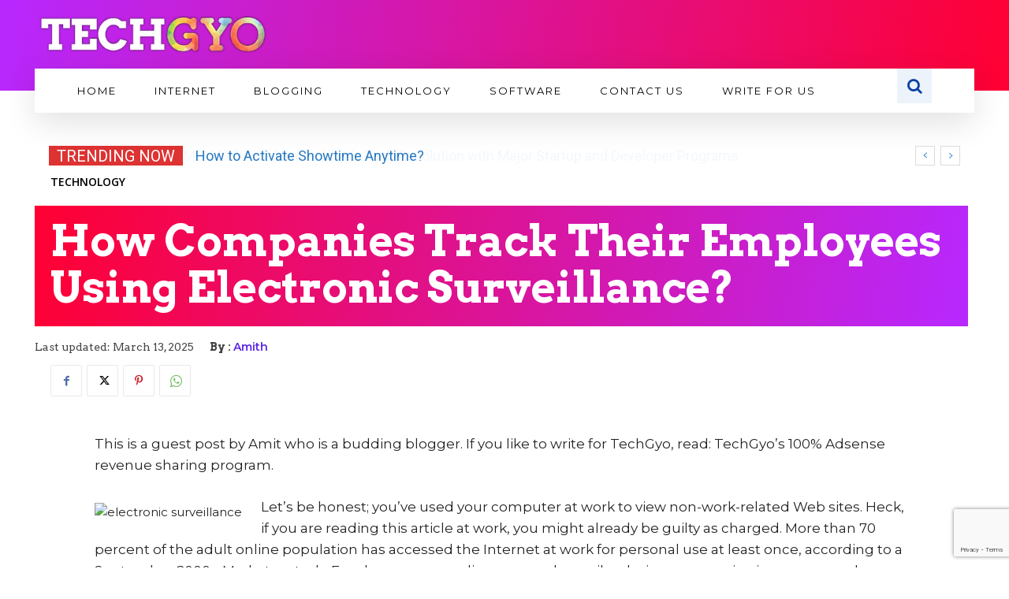

--- FILE ---
content_type: text/html; charset=utf-8
request_url: https://www.google.com/recaptcha/api2/anchor?ar=1&k=6LcZdeQZAAAAAHrYOvuu5BANPhabd0YRLtQ67Mpz&co=aHR0cHM6Ly90ZWNoZ3lvLmNvbTo0NDM.&hl=en&v=PoyoqOPhxBO7pBk68S4YbpHZ&size=invisible&anchor-ms=20000&execute-ms=30000&cb=84ko2yf5dtwd
body_size: 48607
content:
<!DOCTYPE HTML><html dir="ltr" lang="en"><head><meta http-equiv="Content-Type" content="text/html; charset=UTF-8">
<meta http-equiv="X-UA-Compatible" content="IE=edge">
<title>reCAPTCHA</title>
<style type="text/css">
/* cyrillic-ext */
@font-face {
  font-family: 'Roboto';
  font-style: normal;
  font-weight: 400;
  font-stretch: 100%;
  src: url(//fonts.gstatic.com/s/roboto/v48/KFO7CnqEu92Fr1ME7kSn66aGLdTylUAMa3GUBHMdazTgWw.woff2) format('woff2');
  unicode-range: U+0460-052F, U+1C80-1C8A, U+20B4, U+2DE0-2DFF, U+A640-A69F, U+FE2E-FE2F;
}
/* cyrillic */
@font-face {
  font-family: 'Roboto';
  font-style: normal;
  font-weight: 400;
  font-stretch: 100%;
  src: url(//fonts.gstatic.com/s/roboto/v48/KFO7CnqEu92Fr1ME7kSn66aGLdTylUAMa3iUBHMdazTgWw.woff2) format('woff2');
  unicode-range: U+0301, U+0400-045F, U+0490-0491, U+04B0-04B1, U+2116;
}
/* greek-ext */
@font-face {
  font-family: 'Roboto';
  font-style: normal;
  font-weight: 400;
  font-stretch: 100%;
  src: url(//fonts.gstatic.com/s/roboto/v48/KFO7CnqEu92Fr1ME7kSn66aGLdTylUAMa3CUBHMdazTgWw.woff2) format('woff2');
  unicode-range: U+1F00-1FFF;
}
/* greek */
@font-face {
  font-family: 'Roboto';
  font-style: normal;
  font-weight: 400;
  font-stretch: 100%;
  src: url(//fonts.gstatic.com/s/roboto/v48/KFO7CnqEu92Fr1ME7kSn66aGLdTylUAMa3-UBHMdazTgWw.woff2) format('woff2');
  unicode-range: U+0370-0377, U+037A-037F, U+0384-038A, U+038C, U+038E-03A1, U+03A3-03FF;
}
/* math */
@font-face {
  font-family: 'Roboto';
  font-style: normal;
  font-weight: 400;
  font-stretch: 100%;
  src: url(//fonts.gstatic.com/s/roboto/v48/KFO7CnqEu92Fr1ME7kSn66aGLdTylUAMawCUBHMdazTgWw.woff2) format('woff2');
  unicode-range: U+0302-0303, U+0305, U+0307-0308, U+0310, U+0312, U+0315, U+031A, U+0326-0327, U+032C, U+032F-0330, U+0332-0333, U+0338, U+033A, U+0346, U+034D, U+0391-03A1, U+03A3-03A9, U+03B1-03C9, U+03D1, U+03D5-03D6, U+03F0-03F1, U+03F4-03F5, U+2016-2017, U+2034-2038, U+203C, U+2040, U+2043, U+2047, U+2050, U+2057, U+205F, U+2070-2071, U+2074-208E, U+2090-209C, U+20D0-20DC, U+20E1, U+20E5-20EF, U+2100-2112, U+2114-2115, U+2117-2121, U+2123-214F, U+2190, U+2192, U+2194-21AE, U+21B0-21E5, U+21F1-21F2, U+21F4-2211, U+2213-2214, U+2216-22FF, U+2308-230B, U+2310, U+2319, U+231C-2321, U+2336-237A, U+237C, U+2395, U+239B-23B7, U+23D0, U+23DC-23E1, U+2474-2475, U+25AF, U+25B3, U+25B7, U+25BD, U+25C1, U+25CA, U+25CC, U+25FB, U+266D-266F, U+27C0-27FF, U+2900-2AFF, U+2B0E-2B11, U+2B30-2B4C, U+2BFE, U+3030, U+FF5B, U+FF5D, U+1D400-1D7FF, U+1EE00-1EEFF;
}
/* symbols */
@font-face {
  font-family: 'Roboto';
  font-style: normal;
  font-weight: 400;
  font-stretch: 100%;
  src: url(//fonts.gstatic.com/s/roboto/v48/KFO7CnqEu92Fr1ME7kSn66aGLdTylUAMaxKUBHMdazTgWw.woff2) format('woff2');
  unicode-range: U+0001-000C, U+000E-001F, U+007F-009F, U+20DD-20E0, U+20E2-20E4, U+2150-218F, U+2190, U+2192, U+2194-2199, U+21AF, U+21E6-21F0, U+21F3, U+2218-2219, U+2299, U+22C4-22C6, U+2300-243F, U+2440-244A, U+2460-24FF, U+25A0-27BF, U+2800-28FF, U+2921-2922, U+2981, U+29BF, U+29EB, U+2B00-2BFF, U+4DC0-4DFF, U+FFF9-FFFB, U+10140-1018E, U+10190-1019C, U+101A0, U+101D0-101FD, U+102E0-102FB, U+10E60-10E7E, U+1D2C0-1D2D3, U+1D2E0-1D37F, U+1F000-1F0FF, U+1F100-1F1AD, U+1F1E6-1F1FF, U+1F30D-1F30F, U+1F315, U+1F31C, U+1F31E, U+1F320-1F32C, U+1F336, U+1F378, U+1F37D, U+1F382, U+1F393-1F39F, U+1F3A7-1F3A8, U+1F3AC-1F3AF, U+1F3C2, U+1F3C4-1F3C6, U+1F3CA-1F3CE, U+1F3D4-1F3E0, U+1F3ED, U+1F3F1-1F3F3, U+1F3F5-1F3F7, U+1F408, U+1F415, U+1F41F, U+1F426, U+1F43F, U+1F441-1F442, U+1F444, U+1F446-1F449, U+1F44C-1F44E, U+1F453, U+1F46A, U+1F47D, U+1F4A3, U+1F4B0, U+1F4B3, U+1F4B9, U+1F4BB, U+1F4BF, U+1F4C8-1F4CB, U+1F4D6, U+1F4DA, U+1F4DF, U+1F4E3-1F4E6, U+1F4EA-1F4ED, U+1F4F7, U+1F4F9-1F4FB, U+1F4FD-1F4FE, U+1F503, U+1F507-1F50B, U+1F50D, U+1F512-1F513, U+1F53E-1F54A, U+1F54F-1F5FA, U+1F610, U+1F650-1F67F, U+1F687, U+1F68D, U+1F691, U+1F694, U+1F698, U+1F6AD, U+1F6B2, U+1F6B9-1F6BA, U+1F6BC, U+1F6C6-1F6CF, U+1F6D3-1F6D7, U+1F6E0-1F6EA, U+1F6F0-1F6F3, U+1F6F7-1F6FC, U+1F700-1F7FF, U+1F800-1F80B, U+1F810-1F847, U+1F850-1F859, U+1F860-1F887, U+1F890-1F8AD, U+1F8B0-1F8BB, U+1F8C0-1F8C1, U+1F900-1F90B, U+1F93B, U+1F946, U+1F984, U+1F996, U+1F9E9, U+1FA00-1FA6F, U+1FA70-1FA7C, U+1FA80-1FA89, U+1FA8F-1FAC6, U+1FACE-1FADC, U+1FADF-1FAE9, U+1FAF0-1FAF8, U+1FB00-1FBFF;
}
/* vietnamese */
@font-face {
  font-family: 'Roboto';
  font-style: normal;
  font-weight: 400;
  font-stretch: 100%;
  src: url(//fonts.gstatic.com/s/roboto/v48/KFO7CnqEu92Fr1ME7kSn66aGLdTylUAMa3OUBHMdazTgWw.woff2) format('woff2');
  unicode-range: U+0102-0103, U+0110-0111, U+0128-0129, U+0168-0169, U+01A0-01A1, U+01AF-01B0, U+0300-0301, U+0303-0304, U+0308-0309, U+0323, U+0329, U+1EA0-1EF9, U+20AB;
}
/* latin-ext */
@font-face {
  font-family: 'Roboto';
  font-style: normal;
  font-weight: 400;
  font-stretch: 100%;
  src: url(//fonts.gstatic.com/s/roboto/v48/KFO7CnqEu92Fr1ME7kSn66aGLdTylUAMa3KUBHMdazTgWw.woff2) format('woff2');
  unicode-range: U+0100-02BA, U+02BD-02C5, U+02C7-02CC, U+02CE-02D7, U+02DD-02FF, U+0304, U+0308, U+0329, U+1D00-1DBF, U+1E00-1E9F, U+1EF2-1EFF, U+2020, U+20A0-20AB, U+20AD-20C0, U+2113, U+2C60-2C7F, U+A720-A7FF;
}
/* latin */
@font-face {
  font-family: 'Roboto';
  font-style: normal;
  font-weight: 400;
  font-stretch: 100%;
  src: url(//fonts.gstatic.com/s/roboto/v48/KFO7CnqEu92Fr1ME7kSn66aGLdTylUAMa3yUBHMdazQ.woff2) format('woff2');
  unicode-range: U+0000-00FF, U+0131, U+0152-0153, U+02BB-02BC, U+02C6, U+02DA, U+02DC, U+0304, U+0308, U+0329, U+2000-206F, U+20AC, U+2122, U+2191, U+2193, U+2212, U+2215, U+FEFF, U+FFFD;
}
/* cyrillic-ext */
@font-face {
  font-family: 'Roboto';
  font-style: normal;
  font-weight: 500;
  font-stretch: 100%;
  src: url(//fonts.gstatic.com/s/roboto/v48/KFO7CnqEu92Fr1ME7kSn66aGLdTylUAMa3GUBHMdazTgWw.woff2) format('woff2');
  unicode-range: U+0460-052F, U+1C80-1C8A, U+20B4, U+2DE0-2DFF, U+A640-A69F, U+FE2E-FE2F;
}
/* cyrillic */
@font-face {
  font-family: 'Roboto';
  font-style: normal;
  font-weight: 500;
  font-stretch: 100%;
  src: url(//fonts.gstatic.com/s/roboto/v48/KFO7CnqEu92Fr1ME7kSn66aGLdTylUAMa3iUBHMdazTgWw.woff2) format('woff2');
  unicode-range: U+0301, U+0400-045F, U+0490-0491, U+04B0-04B1, U+2116;
}
/* greek-ext */
@font-face {
  font-family: 'Roboto';
  font-style: normal;
  font-weight: 500;
  font-stretch: 100%;
  src: url(//fonts.gstatic.com/s/roboto/v48/KFO7CnqEu92Fr1ME7kSn66aGLdTylUAMa3CUBHMdazTgWw.woff2) format('woff2');
  unicode-range: U+1F00-1FFF;
}
/* greek */
@font-face {
  font-family: 'Roboto';
  font-style: normal;
  font-weight: 500;
  font-stretch: 100%;
  src: url(//fonts.gstatic.com/s/roboto/v48/KFO7CnqEu92Fr1ME7kSn66aGLdTylUAMa3-UBHMdazTgWw.woff2) format('woff2');
  unicode-range: U+0370-0377, U+037A-037F, U+0384-038A, U+038C, U+038E-03A1, U+03A3-03FF;
}
/* math */
@font-face {
  font-family: 'Roboto';
  font-style: normal;
  font-weight: 500;
  font-stretch: 100%;
  src: url(//fonts.gstatic.com/s/roboto/v48/KFO7CnqEu92Fr1ME7kSn66aGLdTylUAMawCUBHMdazTgWw.woff2) format('woff2');
  unicode-range: U+0302-0303, U+0305, U+0307-0308, U+0310, U+0312, U+0315, U+031A, U+0326-0327, U+032C, U+032F-0330, U+0332-0333, U+0338, U+033A, U+0346, U+034D, U+0391-03A1, U+03A3-03A9, U+03B1-03C9, U+03D1, U+03D5-03D6, U+03F0-03F1, U+03F4-03F5, U+2016-2017, U+2034-2038, U+203C, U+2040, U+2043, U+2047, U+2050, U+2057, U+205F, U+2070-2071, U+2074-208E, U+2090-209C, U+20D0-20DC, U+20E1, U+20E5-20EF, U+2100-2112, U+2114-2115, U+2117-2121, U+2123-214F, U+2190, U+2192, U+2194-21AE, U+21B0-21E5, U+21F1-21F2, U+21F4-2211, U+2213-2214, U+2216-22FF, U+2308-230B, U+2310, U+2319, U+231C-2321, U+2336-237A, U+237C, U+2395, U+239B-23B7, U+23D0, U+23DC-23E1, U+2474-2475, U+25AF, U+25B3, U+25B7, U+25BD, U+25C1, U+25CA, U+25CC, U+25FB, U+266D-266F, U+27C0-27FF, U+2900-2AFF, U+2B0E-2B11, U+2B30-2B4C, U+2BFE, U+3030, U+FF5B, U+FF5D, U+1D400-1D7FF, U+1EE00-1EEFF;
}
/* symbols */
@font-face {
  font-family: 'Roboto';
  font-style: normal;
  font-weight: 500;
  font-stretch: 100%;
  src: url(//fonts.gstatic.com/s/roboto/v48/KFO7CnqEu92Fr1ME7kSn66aGLdTylUAMaxKUBHMdazTgWw.woff2) format('woff2');
  unicode-range: U+0001-000C, U+000E-001F, U+007F-009F, U+20DD-20E0, U+20E2-20E4, U+2150-218F, U+2190, U+2192, U+2194-2199, U+21AF, U+21E6-21F0, U+21F3, U+2218-2219, U+2299, U+22C4-22C6, U+2300-243F, U+2440-244A, U+2460-24FF, U+25A0-27BF, U+2800-28FF, U+2921-2922, U+2981, U+29BF, U+29EB, U+2B00-2BFF, U+4DC0-4DFF, U+FFF9-FFFB, U+10140-1018E, U+10190-1019C, U+101A0, U+101D0-101FD, U+102E0-102FB, U+10E60-10E7E, U+1D2C0-1D2D3, U+1D2E0-1D37F, U+1F000-1F0FF, U+1F100-1F1AD, U+1F1E6-1F1FF, U+1F30D-1F30F, U+1F315, U+1F31C, U+1F31E, U+1F320-1F32C, U+1F336, U+1F378, U+1F37D, U+1F382, U+1F393-1F39F, U+1F3A7-1F3A8, U+1F3AC-1F3AF, U+1F3C2, U+1F3C4-1F3C6, U+1F3CA-1F3CE, U+1F3D4-1F3E0, U+1F3ED, U+1F3F1-1F3F3, U+1F3F5-1F3F7, U+1F408, U+1F415, U+1F41F, U+1F426, U+1F43F, U+1F441-1F442, U+1F444, U+1F446-1F449, U+1F44C-1F44E, U+1F453, U+1F46A, U+1F47D, U+1F4A3, U+1F4B0, U+1F4B3, U+1F4B9, U+1F4BB, U+1F4BF, U+1F4C8-1F4CB, U+1F4D6, U+1F4DA, U+1F4DF, U+1F4E3-1F4E6, U+1F4EA-1F4ED, U+1F4F7, U+1F4F9-1F4FB, U+1F4FD-1F4FE, U+1F503, U+1F507-1F50B, U+1F50D, U+1F512-1F513, U+1F53E-1F54A, U+1F54F-1F5FA, U+1F610, U+1F650-1F67F, U+1F687, U+1F68D, U+1F691, U+1F694, U+1F698, U+1F6AD, U+1F6B2, U+1F6B9-1F6BA, U+1F6BC, U+1F6C6-1F6CF, U+1F6D3-1F6D7, U+1F6E0-1F6EA, U+1F6F0-1F6F3, U+1F6F7-1F6FC, U+1F700-1F7FF, U+1F800-1F80B, U+1F810-1F847, U+1F850-1F859, U+1F860-1F887, U+1F890-1F8AD, U+1F8B0-1F8BB, U+1F8C0-1F8C1, U+1F900-1F90B, U+1F93B, U+1F946, U+1F984, U+1F996, U+1F9E9, U+1FA00-1FA6F, U+1FA70-1FA7C, U+1FA80-1FA89, U+1FA8F-1FAC6, U+1FACE-1FADC, U+1FADF-1FAE9, U+1FAF0-1FAF8, U+1FB00-1FBFF;
}
/* vietnamese */
@font-face {
  font-family: 'Roboto';
  font-style: normal;
  font-weight: 500;
  font-stretch: 100%;
  src: url(//fonts.gstatic.com/s/roboto/v48/KFO7CnqEu92Fr1ME7kSn66aGLdTylUAMa3OUBHMdazTgWw.woff2) format('woff2');
  unicode-range: U+0102-0103, U+0110-0111, U+0128-0129, U+0168-0169, U+01A0-01A1, U+01AF-01B0, U+0300-0301, U+0303-0304, U+0308-0309, U+0323, U+0329, U+1EA0-1EF9, U+20AB;
}
/* latin-ext */
@font-face {
  font-family: 'Roboto';
  font-style: normal;
  font-weight: 500;
  font-stretch: 100%;
  src: url(//fonts.gstatic.com/s/roboto/v48/KFO7CnqEu92Fr1ME7kSn66aGLdTylUAMa3KUBHMdazTgWw.woff2) format('woff2');
  unicode-range: U+0100-02BA, U+02BD-02C5, U+02C7-02CC, U+02CE-02D7, U+02DD-02FF, U+0304, U+0308, U+0329, U+1D00-1DBF, U+1E00-1E9F, U+1EF2-1EFF, U+2020, U+20A0-20AB, U+20AD-20C0, U+2113, U+2C60-2C7F, U+A720-A7FF;
}
/* latin */
@font-face {
  font-family: 'Roboto';
  font-style: normal;
  font-weight: 500;
  font-stretch: 100%;
  src: url(//fonts.gstatic.com/s/roboto/v48/KFO7CnqEu92Fr1ME7kSn66aGLdTylUAMa3yUBHMdazQ.woff2) format('woff2');
  unicode-range: U+0000-00FF, U+0131, U+0152-0153, U+02BB-02BC, U+02C6, U+02DA, U+02DC, U+0304, U+0308, U+0329, U+2000-206F, U+20AC, U+2122, U+2191, U+2193, U+2212, U+2215, U+FEFF, U+FFFD;
}
/* cyrillic-ext */
@font-face {
  font-family: 'Roboto';
  font-style: normal;
  font-weight: 900;
  font-stretch: 100%;
  src: url(//fonts.gstatic.com/s/roboto/v48/KFO7CnqEu92Fr1ME7kSn66aGLdTylUAMa3GUBHMdazTgWw.woff2) format('woff2');
  unicode-range: U+0460-052F, U+1C80-1C8A, U+20B4, U+2DE0-2DFF, U+A640-A69F, U+FE2E-FE2F;
}
/* cyrillic */
@font-face {
  font-family: 'Roboto';
  font-style: normal;
  font-weight: 900;
  font-stretch: 100%;
  src: url(//fonts.gstatic.com/s/roboto/v48/KFO7CnqEu92Fr1ME7kSn66aGLdTylUAMa3iUBHMdazTgWw.woff2) format('woff2');
  unicode-range: U+0301, U+0400-045F, U+0490-0491, U+04B0-04B1, U+2116;
}
/* greek-ext */
@font-face {
  font-family: 'Roboto';
  font-style: normal;
  font-weight: 900;
  font-stretch: 100%;
  src: url(//fonts.gstatic.com/s/roboto/v48/KFO7CnqEu92Fr1ME7kSn66aGLdTylUAMa3CUBHMdazTgWw.woff2) format('woff2');
  unicode-range: U+1F00-1FFF;
}
/* greek */
@font-face {
  font-family: 'Roboto';
  font-style: normal;
  font-weight: 900;
  font-stretch: 100%;
  src: url(//fonts.gstatic.com/s/roboto/v48/KFO7CnqEu92Fr1ME7kSn66aGLdTylUAMa3-UBHMdazTgWw.woff2) format('woff2');
  unicode-range: U+0370-0377, U+037A-037F, U+0384-038A, U+038C, U+038E-03A1, U+03A3-03FF;
}
/* math */
@font-face {
  font-family: 'Roboto';
  font-style: normal;
  font-weight: 900;
  font-stretch: 100%;
  src: url(//fonts.gstatic.com/s/roboto/v48/KFO7CnqEu92Fr1ME7kSn66aGLdTylUAMawCUBHMdazTgWw.woff2) format('woff2');
  unicode-range: U+0302-0303, U+0305, U+0307-0308, U+0310, U+0312, U+0315, U+031A, U+0326-0327, U+032C, U+032F-0330, U+0332-0333, U+0338, U+033A, U+0346, U+034D, U+0391-03A1, U+03A3-03A9, U+03B1-03C9, U+03D1, U+03D5-03D6, U+03F0-03F1, U+03F4-03F5, U+2016-2017, U+2034-2038, U+203C, U+2040, U+2043, U+2047, U+2050, U+2057, U+205F, U+2070-2071, U+2074-208E, U+2090-209C, U+20D0-20DC, U+20E1, U+20E5-20EF, U+2100-2112, U+2114-2115, U+2117-2121, U+2123-214F, U+2190, U+2192, U+2194-21AE, U+21B0-21E5, U+21F1-21F2, U+21F4-2211, U+2213-2214, U+2216-22FF, U+2308-230B, U+2310, U+2319, U+231C-2321, U+2336-237A, U+237C, U+2395, U+239B-23B7, U+23D0, U+23DC-23E1, U+2474-2475, U+25AF, U+25B3, U+25B7, U+25BD, U+25C1, U+25CA, U+25CC, U+25FB, U+266D-266F, U+27C0-27FF, U+2900-2AFF, U+2B0E-2B11, U+2B30-2B4C, U+2BFE, U+3030, U+FF5B, U+FF5D, U+1D400-1D7FF, U+1EE00-1EEFF;
}
/* symbols */
@font-face {
  font-family: 'Roboto';
  font-style: normal;
  font-weight: 900;
  font-stretch: 100%;
  src: url(//fonts.gstatic.com/s/roboto/v48/KFO7CnqEu92Fr1ME7kSn66aGLdTylUAMaxKUBHMdazTgWw.woff2) format('woff2');
  unicode-range: U+0001-000C, U+000E-001F, U+007F-009F, U+20DD-20E0, U+20E2-20E4, U+2150-218F, U+2190, U+2192, U+2194-2199, U+21AF, U+21E6-21F0, U+21F3, U+2218-2219, U+2299, U+22C4-22C6, U+2300-243F, U+2440-244A, U+2460-24FF, U+25A0-27BF, U+2800-28FF, U+2921-2922, U+2981, U+29BF, U+29EB, U+2B00-2BFF, U+4DC0-4DFF, U+FFF9-FFFB, U+10140-1018E, U+10190-1019C, U+101A0, U+101D0-101FD, U+102E0-102FB, U+10E60-10E7E, U+1D2C0-1D2D3, U+1D2E0-1D37F, U+1F000-1F0FF, U+1F100-1F1AD, U+1F1E6-1F1FF, U+1F30D-1F30F, U+1F315, U+1F31C, U+1F31E, U+1F320-1F32C, U+1F336, U+1F378, U+1F37D, U+1F382, U+1F393-1F39F, U+1F3A7-1F3A8, U+1F3AC-1F3AF, U+1F3C2, U+1F3C4-1F3C6, U+1F3CA-1F3CE, U+1F3D4-1F3E0, U+1F3ED, U+1F3F1-1F3F3, U+1F3F5-1F3F7, U+1F408, U+1F415, U+1F41F, U+1F426, U+1F43F, U+1F441-1F442, U+1F444, U+1F446-1F449, U+1F44C-1F44E, U+1F453, U+1F46A, U+1F47D, U+1F4A3, U+1F4B0, U+1F4B3, U+1F4B9, U+1F4BB, U+1F4BF, U+1F4C8-1F4CB, U+1F4D6, U+1F4DA, U+1F4DF, U+1F4E3-1F4E6, U+1F4EA-1F4ED, U+1F4F7, U+1F4F9-1F4FB, U+1F4FD-1F4FE, U+1F503, U+1F507-1F50B, U+1F50D, U+1F512-1F513, U+1F53E-1F54A, U+1F54F-1F5FA, U+1F610, U+1F650-1F67F, U+1F687, U+1F68D, U+1F691, U+1F694, U+1F698, U+1F6AD, U+1F6B2, U+1F6B9-1F6BA, U+1F6BC, U+1F6C6-1F6CF, U+1F6D3-1F6D7, U+1F6E0-1F6EA, U+1F6F0-1F6F3, U+1F6F7-1F6FC, U+1F700-1F7FF, U+1F800-1F80B, U+1F810-1F847, U+1F850-1F859, U+1F860-1F887, U+1F890-1F8AD, U+1F8B0-1F8BB, U+1F8C0-1F8C1, U+1F900-1F90B, U+1F93B, U+1F946, U+1F984, U+1F996, U+1F9E9, U+1FA00-1FA6F, U+1FA70-1FA7C, U+1FA80-1FA89, U+1FA8F-1FAC6, U+1FACE-1FADC, U+1FADF-1FAE9, U+1FAF0-1FAF8, U+1FB00-1FBFF;
}
/* vietnamese */
@font-face {
  font-family: 'Roboto';
  font-style: normal;
  font-weight: 900;
  font-stretch: 100%;
  src: url(//fonts.gstatic.com/s/roboto/v48/KFO7CnqEu92Fr1ME7kSn66aGLdTylUAMa3OUBHMdazTgWw.woff2) format('woff2');
  unicode-range: U+0102-0103, U+0110-0111, U+0128-0129, U+0168-0169, U+01A0-01A1, U+01AF-01B0, U+0300-0301, U+0303-0304, U+0308-0309, U+0323, U+0329, U+1EA0-1EF9, U+20AB;
}
/* latin-ext */
@font-face {
  font-family: 'Roboto';
  font-style: normal;
  font-weight: 900;
  font-stretch: 100%;
  src: url(//fonts.gstatic.com/s/roboto/v48/KFO7CnqEu92Fr1ME7kSn66aGLdTylUAMa3KUBHMdazTgWw.woff2) format('woff2');
  unicode-range: U+0100-02BA, U+02BD-02C5, U+02C7-02CC, U+02CE-02D7, U+02DD-02FF, U+0304, U+0308, U+0329, U+1D00-1DBF, U+1E00-1E9F, U+1EF2-1EFF, U+2020, U+20A0-20AB, U+20AD-20C0, U+2113, U+2C60-2C7F, U+A720-A7FF;
}
/* latin */
@font-face {
  font-family: 'Roboto';
  font-style: normal;
  font-weight: 900;
  font-stretch: 100%;
  src: url(//fonts.gstatic.com/s/roboto/v48/KFO7CnqEu92Fr1ME7kSn66aGLdTylUAMa3yUBHMdazQ.woff2) format('woff2');
  unicode-range: U+0000-00FF, U+0131, U+0152-0153, U+02BB-02BC, U+02C6, U+02DA, U+02DC, U+0304, U+0308, U+0329, U+2000-206F, U+20AC, U+2122, U+2191, U+2193, U+2212, U+2215, U+FEFF, U+FFFD;
}

</style>
<link rel="stylesheet" type="text/css" href="https://www.gstatic.com/recaptcha/releases/PoyoqOPhxBO7pBk68S4YbpHZ/styles__ltr.css">
<script nonce="imP_dIhxNK306lQKJsnd0w" type="text/javascript">window['__recaptcha_api'] = 'https://www.google.com/recaptcha/api2/';</script>
<script type="text/javascript" src="https://www.gstatic.com/recaptcha/releases/PoyoqOPhxBO7pBk68S4YbpHZ/recaptcha__en.js" nonce="imP_dIhxNK306lQKJsnd0w">
      
    </script></head>
<body><div id="rc-anchor-alert" class="rc-anchor-alert"></div>
<input type="hidden" id="recaptcha-token" value="[base64]">
<script type="text/javascript" nonce="imP_dIhxNK306lQKJsnd0w">
      recaptcha.anchor.Main.init("[\x22ainput\x22,[\x22bgdata\x22,\x22\x22,\[base64]/[base64]/[base64]/[base64]/[base64]/[base64]/[base64]/[base64]/[base64]/[base64]\\u003d\x22,\[base64]\\u003d\x22,\[base64]/Cq8Ocw7/Dj8O9wrwSWDjDhhwSC8OwSsO6w5UTwrrCjsOhK8ORw7XDgWbDsR3CslbCtGjDhMKSBHTDgwpnA2rChsOnwpDDvcKlwq/ClsOnwprDkD5teCx8wovDrxljWWoSB3EpUsOnwrzClRE5wqXDnz1MwppHRMKoHsOrwqXCg8O5RgnDrMKtEVI/wofDicOHbhkFw49xY8Oqwp3DjcOpwqc7w69rw5/Cl8KdCsO0K18YLcOkwrQjwrDCucKsdsOXwrfDk2zDtsK7dcKyUcK0w5Rxw4XDhRRAw5LDnsOAw63DklHCo8OddsK6Cn9UMxYvZxNcw7Foc8K2CsO2w4DCnMOrw7PDqyHDvsKuAlnCikLCtsO4wo50GwYKwr10w7h4w43CscOuw7rDu8KZccOYE3USw6IQwrZqwp4Nw7/[base64]/DnCTDlMKEQsOqWCvDo8OOXcK5KFtIZsKYb8OVw5rDtsKNa8KMwo/[base64]/DsSXDssKgwp3CocOUw6tlwq3CuTx1w5l7wr5Cw7snXCLCp8KwwqYzw689O28Kw5gEG8Oiw43DtQV8F8ODZ8KhL8Kzw77ChsOmP8KMB8KFw7PCiDDDmU7CvRHCnMKdwoHCs8KrGFHDn3VYX8O/wrfCjjZTVBZ5VXhMfcKqw45lGCgzMh9Jw7cIw741wr5MF8KCw40TVMOGwpI+wqXDrcOSIFs3IwLCpC9sw7jCssKMLl1TwpJeIMOuw6HCj3nDtRAEw5c/IsKoAMKXL3fDvRnDv8ONwqnDpsKoVjQmf155w5QZw7h1w4bCtcOtEXjCl8Kww69bHhVAw5New63CmcOnwqcaI8OJw4LDsjLDsCVcKsOIwoF/DcKOXFbDnMKqwoFww6PCssOFXDjDvsOIwpZAw60sw5nCuAcxfsOZMW91XGDCjcOuMwUmw4PDisOAJcKUw6nDtjoIIcKLXsKFw5/CuGERfFjCpSELSsK8DMKsw41iIlrCoMKxEwVBcwFrbDNEDsOFFG3DuRPCrEIuwr3DnnJ+w6N2wqbChk/CiDFbIWTDv8OtZETClm8hw57ChgzCrcKHDcKfaDckwq3Dtk3DoVdGwofDvMONFsO+V8OVwqrDhcKuJUNba3LCj8OCRGjDj8K0SsKPb8KfEBDCiA5owrzDlSHCh2nDjTsBwoLDjsKwwpHDoGJgR8OAw5g6K0Yvwo1OwqYIO8Oxw6EDw5QXIlNfwowDRsKjw57DkMO/w4YwbMOyw5/DlcOSwp59Dn/[base64]/Dt8K1bk7DnMKcw59qAXZfPcOsM8K/Az9RHWDDnGDCoCw4w5XDrsKkwol+eSvCqXFWO8K5w4rClTLCiUXCqMKsWMKXwplBNcK4P191w6xNEcOtETFcwrTDsWw4VnZ4w5rDhHQMwqkXw4ZPW3ICdMKhw5New69He8KWw7UpHcKSBMKQFgrDgsONTzVgw5/CjcObRgkhCRLDvMKww6w6Bm89wosfw7XDpcO6V8Kjw61xw43ClF/Dt8KLw4HDl8O/RcKaR8K5wpnCmcK6dsKdN8KxwrLDpxbDnkvClU1tKyHDh8OPwpfDkWnCtsO5wrEBw5vCi2ldw5HDojAhZcKWfH3DlFvDnz/Dn2bCu8Knw5ECYsK3bcO2EsO2DsONwpvDkcKTw55iwot9w4x1eFvDqlTDm8KxW8OUw6www5rDig3DhsOkIUcPFsOyNsK8O2TCjsOBFTRcPMK/wqUNCkPCmQpRwpcea8KpA3Unwp7DoF/DlMOww4NrEMO1wprCnGwEw4hSUcOkQhzCgXvDq18WcAzCn8O2w4bDugMsZDwQHsKvwpQ3wrJkw5/CtW8/HV/DkRfCqcKuHiTCsMOswrp3w40PwpUAwpxMRsK7aW1eQsK8wqrCvUk0w4rDhsOTwpVSWcK8IMOxw6QBw73CgxPCucKOw7zCmsKawrNRw4LDpcKdRxt2w7/ChcKGw64eesO+ah85w6okVGrDqsOQw6xlRMOCWj5Ow4TCkk1sWkshW8OgwpjDoAZlw50VIMKoZMO3w47CnmXCjXPCg8K+TsKwRm3CuMK0w67Cu0kKwr9Qw4wZDsKCw4s+SQ/ChxUAUGERa8Kjw6PDtgU1dHIpwobCk8KhUsOSwo/Dg37CjUbCscOvwqE6RBN7w4c7GMKOGcOSw4zDgm4tWcKYw4FNY8OIwqzDox3DjV3Cg3wqVsOzw4Eawr5AwoRTW3XCn8OwXlUVNcKmD0JswrFQMU7CtsOxwpRbU8KQwocXwpjCmsKUw6QHw5XCkRLCs8OywoUVw4TDssKowrIYw6I4eMOLYsKBUBQIwp/CoMOGwqfDiBTDnkcMwpXDlWYiGcOaAVgmw58cw4J2EhTDhmpbw6h8wpzCisKXwp7ChndwDcK1w7/Cu8OcBMOgMMOVwrQXwqDDvsOFb8OOf8ONW8KbNBTCtRNsw5LDo8K1w6bDqhHCr8OVwrhnLHLDhn0swrx7NkrCj3zDpsO4BXt8TcK5OMKFwpbCumV/w67ClADDshrDjsO/[base64]/DjsOeJMOeRsKFFhc8aGjDtMKwesKCwp9/w67ClBgWw74ww5PCv8KzSn54XDACw6PDtAXCvlPCq1vDmMORIMK6w6jDi3bDkMKeXSTDlxosw5M3QcK7wrDDn8OFBcKCwq/[base64]/[base64]/DiCzClcO2woxnJx4md8K4w6TCl8Khwqhrw6Rfw5QqwpZfw5gOw68GW8OlARxiwo7DgsO+w5fChcKTTTcLwr/CosO1w6pBUwTCjMOmwpIkGsKfagdeAsOfImJGw6p+PsOkP3FUdcOHw4ZBL8OmGDbCsXtHw7tlwqLCjsOdw7TCsSjDrsK7EcOiwpjCkcOzUBPDnsKGwqHChh3CuFscw5PDiAIjwodnZnXCo8KIwprChmfDnm/CgMK+woBCw6scw6NAw7gbwp3DnhECDsOLT8Opw4nClB5bwr5UwrgjH8OHwrXCoTLCg8ODJ8O8f8OSwrrDklDDizFDwo/CucO9w5oAwrxRw7fCq8OxUwDDnxdrNGLCjx3DnCDCtDlIDxDCmMODKQ5awqvCnAfDhsOAHcK9PGNvYcOjFMKOw4nCkHfCkcKCOMOsw7zCqcKjw7hqCQnCpsKKw4Vxw4TCmsKEO8KELsKMwrnDucKvwqM2d8KzRMKLUcKZwroMw4EkG2t6QTTCsMKiEFjCvsOyw5Q/w6jDisOpFGnDpk0swqbCqB1gCmUpF8KIUMKwaGtkw4PDpmlNw7fDnSlYP8KgfgrDjMOBwr4nwoZlwq8Aw4XCo8KqwoLDjmXCmGtDw79xQsOabkvDvcO+EsONDA/Dmz83w5vCqknCpMOTw6TCnF1hXCbCssKyw5xPQsKTwpVrwpjDsyDDsiQNw6ADwqN/wrbDhDAhw7MCCcOTdid7CRXChcO5OQjCqMOyw6Nrwot7wq7CssOiwqUdS8O5w5k4eDHDosKSw6kSwoI+asO/wpBCDsO/wqzCmifDpmLCtsOnwq9cdzMIw5t7Z8KWQlMnw4Y0PsKjwpLCokhpEcOEQ8KoWsKpDcO4HiPDiFTDp8KGVsKPUUlEw7RdBn7DqMKIwp5tSsODE8O8w6LDhB/DuCHDmjgZV8K6EcKmwrjDgVjCsg9wdA7DtDk3w4lBw5Vgw6jDqkTCgMONNWHCjMKMwrRCT8Oowo3DmE/DvcKWwrcuwpduQcK+AcOAHcKmfcKRMMO1cETClmbCgMOnw4fDiyTCpx8Sw4UVF3HDt8Kjw5bDlcOwYG3DoQbDjsKKw6DDm1dHB8KzwrV1w53DnWbDhsK9wqMVwrIKcUHDiVcsXRfCnMO4DcOUKsKQwq/DhhwwPcOCwog0w4DCn2AkYMOZwp0mwoHDt8Kiw7QYwq0aOxBtw48rLzbCicO8wpUXw5TDtUE1wrQHbSJLRAvCnUF8wrzDqMKQaMKlJcOmUR/ClcKbw6/[base64]/DksKwwozCsxbDocK6woXDq0gybB8nw6fDmMODNFc4w5FLKCIICjrCjhMuwq/CocO0AmBiQ3Mjw4vCjynCjDzCo8Kfw5nDvi9Gw7l0w5kHAcKyw4nCmFtNwr4OKHh8w7sGEsOyKD/CuQN9w5MGw7rCuHhPGzxcwpxYEMO8HyR1D8KXQcKoAWxMw6jDoMKywo5VKWrChwnClknDrl1FHErCtDjCocKuOcObwq4nFQ8Qw4wfPybCkil6fjgtIR9wJzQVwrd5w6VUw5oiLcKnC8OyV2/[base64]/DphZEJEo4LsKsdGzDh3PCi0MlAVhkAsKGwoTDocK3YsKAw6UdCcKHNsKPwqQhwqo2YsK3w6slwqzChVwIcXw6wr/[base64]/DssK6HsKjwpZFwo9ZLD8fUWnDtGEzWcOzaQXChcOQQMK2f245FcKeJsOaw4/DqCPDu8OZw6UOw4hmf115wrbDtiIudsOVwr8Tw5fClMKGIWQuw4rDkDZ+wq3DlSZxPV3Ch27DhMOCY2l0w5bDkMOew7V1wq7DmETCjmbCsCDCpH0wfQfCh8K2w4JkD8KcGCh9w586w7s4wo3Dni8gD8Omw5XDqcKYwpvDi8K8FcKZM8O/IcO0McKuB8Obw7bCi8O0fMOCQGN3wrvCksKgPsKHRcO6WBPDhTnCkcOkwpzDpcO9GA8Kw6fDksOPw7pcw7vDnsK9w5fDp8K2CmvDonPDtVXDgVTCiMKsE3TCj1ABdMKAw4IMP8OHWcO9w5VBw4fDg3XDhAMiw6vCg8O/w70JVsKtCDUaAMOTGF/CtWLDjsOBcyIDcMKzdzkbw75oY2HDu2geKnvCgsOCwrNab0nCi2/CqlfDjgM/[base64]/Cph95Z8OowrTChFB7RHROw6TDtcOoJsOzw7/CsgBjF8KyXFPDoXTCullAw4clFMKyfsObw7jDuhPCmktdMMKmwql7TMOBw7zDpsK8w75pDG8Uw5PCncOUeFNFcg/[base64]/w6VwZzkuwrYYelbDhCvCv8O9w7rDksKPwog7wpVSw7J8aMOhwoZtwqnDvsKtw5gHw5HCu8KXBcOhX8K/XcOxCmoNwoo1w4N3BcOzwo0NdiXDoMOhNsKtaRDCjcOHwpnDjjzCkcK8w6QdwrgRwrAIw7jClgU7EMKnUmFSCsKnwrhaEQAjwrPCnRLClCNXwqTCh07DslTCnV5aw6BkwofDvH53O2DDi3TDgcK5w7dEw5xrHcKXw5HDmWTCo8OMwotGw6/[base64]/Cj8KCOMK4bsKlwrLCkMODw4RsQi8/[base64]/DqsOiZMKKw7wRScKGW3zDh03Cq8K/wr/[base64]/[base64]/[base64]/[base64]/CmGJSc8KQw4rDksKWd8OOQcOmw4l6DwfCiRLDmxVgLwo1Ug9yM3cawrI/w5MXwr7Cl8OiL8OCw7TDnW4xP3s/AMKMfx7CvsKmw7LDucOlR0PCrcKrKCfDhcObGHTDmmFZwq7CnS4nwpbDvWlkCk7DrcOCRkwcZxN0wrLDkGBNVxxjw4ISa8OVwqVWU8K1wrNBw5p5UcKYwoTDkUNGwoDDjEDDmcOmWDbCvcK/aMOlHMKtwqjDscOXG3pUw4zDmxF2GsKrwowiQgDDpwEtw7pJDEJNw4vCgmxqwqrDgMOGScKowq7CmyHDnnkkw5bDtyN0LT9cBwLDszJkOcOMVS3DrcOUwph9WSlswpMHwo0VBnfCrcKnUiRZF3Q9woDCt8OvTCnCrHzCp0AaS8KXYMKywoYowq/[base64]/Cly8YOm7DvWJBYcOHwotAVsO/[base64]/DjAvDpVkiwpjDpyVTJUDDmyhzwoLCjB3DtsODemdfPcO6w47CrMK9wqEeMcKbw7DDjzbCsS7DhVAkwqVuZ0R7w7lJwrILw7YGOMKUaRTDo8ORBw/[base64]/DpcKMVQ0fwpxbwo0KTcOCwooRb8KqwoHDiW7Cj1Q8HcOaw4DCpSRUwrrDsXs6w7Rhw68Uw4oyMWTDvTDCs2PDq8OiS8O2NcK8w63CmcKBwrIwwpXDjcKnGcOLw6hMw51eZWkbP14iw4LCpsK4Oy/Dh8Kqb8O2F8KuDVHCg8OPwpPCtEs+K3jDl8KfX8OWwos5QzbDsBphwobCpSnCrWfChMObT8OLE0/DvDvCnz3DqsOCw67CgcOIwpjCrgUvwo7DsMK3C8Oow6hRdsKVfMOow6MyJsKxwp5+dcKow6LClDssCRnDq8OKYShdw4F8w7DCoMOmEsK5wrhHw6zCs8OCJ2IdFcK3G8OnwqPCmXPCvsKGw4DCoMOqfsO6w57DgMOzOhnCusKmKcOywpQfI0oEXMO/w4N5Y8OewqDCvgjDo8OPRhbDtm3DpcKOIcOjw7vCpsKCw6oDw6Mpw4YGw7tSwrDDq1Rgw7HDocOHTVpNw4ofwq1/w6sVw6IaQcKKw6jCuTh0GcKMZMO/wpXDjcKzE1TCoBXCrcKeGMKnXnPCu8OtwrLDj8OCZV7DkERQwpQ8w43Cv0sCw48BRTjCiMKxJMORwpTCkjwGwo4YCDXCoBPCvDUlMsKgIgHDnhfDoUfDscKLRcKkfWTDuMOLGw5ZdsKxWWXChsKgaMOLQ8OhwptGRyXDqMKPDsOGGcOFw7fDr8KqwpLCqU/DhkNGNMOlUj7DncKcwq9Xwr3ChcKwwo/CgSI5wpo2wojCoGDDrwVJCXZvF8OXwpjDnMO8G8KXXcO2S8ObPC4Del56XMKrwoNHHz/Dp8KKw7vCoHcUwrPDsnpoLMKPdi3DisK8wpXDvsOidTBiC8OSdErCsSsbw6TCmsOJCcOhw5HDsSnCkT7DhzjDuS7CtMOQw73DlsOkw6AJwq7CjW3CksKnLC4uw7tEwqXCosO1w6fCqcKAwotowrXDm8KNEGTClk/ClFF4PsK3fsOJAyZWGxDDmX0bw6Z3wo7DnUoAwq0/w5RCKhPDqMKzwqfDkcOPHMK5HMO8SHPDlgDClmXCqMKsKlrCn8OFCi1Dw4LCu3nCm8K0wr7DozLCk359wqJGFcO9bk03woMtIQTDnMKgw6JTwow/YArDllh/w44lwqbDpE/DnMK2woVgCR/DgQDCi8KaXsKHw5Z+w4gLGcOSwqbCj0DCv0HDnMO4bsKdeVLDiUQgIMO/[base64]/[base64]/Dvhonw6pmw77CjcO4Y8KhXF0qw6bCssOKBAlLwqAqw5RlYDbDm8Ofw5w8bcOSwqvDt2txGcOHwp7Du3IXwoBtFsOdfC/CiVbCo8ODwoV4w4/Cl8K3wq7CicK8dWnDv8KewqsRPcOJw5fDu1kpwptLEB84w45Zw7bDnsOVNAknw5RMw4jDn8K8OcKRw5Zww69+GcORwoo+wprDqjVdO1xBw4Ylw7/DlsOpwqvCr090wqp7w6rDkFLDrMOtwoAbZMOjOBTCqFcrXH/CvcOWDcKJw60+W2TCqScLSsOvwqHCoMKJw5fCiMKBwr3CgsOYBDLCjMKjXcK9wpjCiTdnJcKAw5vDmcKLw7vCuwHCp8OkEQ5+R8ODUcKGCiVKVMK5IxvCncKkJDIxw50Ack1wwqDCl8Oow43CscOKTW8cwroXwqxgw7/DjS1ywoUIwpPDucOOfsK6w4PCgUPCmcKoNEMGYcOVw7zChnoBbCLDmk/Cog5kwqzDsMK/TBPDuhMQDcOzwqDDtW3Dq8Odwp1jwpdpNAAMGGZ2w7bCvcKMwq5vLmLDhT3Do8KzwrHDuyzCq8O9IwbDp8KPF8K7S8KPwoLCryTClcK3w7/DrDbCmsO/wprDvsKdwqgQw60lVcKubw3DmcODwrzCkGzCpcKaw67DvDw8CMOSw6nDqyXCglLCqsKwI2fDpybCkMO3BF3DiVQsccKGwovDoyQucknCg8Oaw7wKclYuwojDu0TDj15fMUZOw63CtgknTFMeKVXDoANGwpnDnw/ChjbDt8KWwr7DrE0/[base64]/TyoieFcdwpXDgi8pE8KATGXDicODXnvDiSjCqsO1w7Q6w5nDiMOkwqwxRsKEw6clwqHCunjCoMKFwosPO8OCYhvCm8OYSwcUwpZ6QUrDmMKMwqvDlMOKwrNfKcKYGngYw68Rw6liw5jDgT9YDcOfwo/Cp8OLw47CiMK3wq7DqxkiwrnCjMOAw5RdBcKhwrglw5DDriXCuMK8wo3DtH4Cw78Swp3Doh7ClMKPwodgdMOawpPDv8OvVz/CiQNvwoTCpWNzTsOHwrI2W0TDrMK9eXzCuMOaRcKKMcOmBsKpAVrCrcOhwqTCs8Kaw4PCuQx+w7N6w71NwoQxV8Kvw6QyBkLCmsO4OmPCpAU+Jxg2fQnDvcKQw6nCucOnwpDCrVXDmTc9PzDCnTx1EsKew73DkcOCwovDj8OyHsOpdynDm8K7w5sGw5I7CcO/[base64]/wqXCkl46w4zDi8K4wrwiFHzDjWrDssOLd3jDlsOqwrkTK8KewqXDgSIdwq0SwrzChcOqw74cw65pf1TDkBgNw5R0wrzDmMKGN3PCjTATEkHDuMOewrsLwqTClwbDqsOBw4vCrcK9I2QBwqZtw68AIMK9U8Ovw4rDvcOlwrvCuMKLw6Aoah/ChEdmd3cbw60nFsOEw6oIwqUIwpzDlsKSQMO/ARrCnnLDqXjCgsOSdkkXw5DCr8ODdEbDv2pEwrrCr8Kiw5LDg38rwpIwKG/[base64]/Dj1HCgl4ZElZhw5tNFsOqwrbCq8K5woHCl8KSw5vCr8OnMsKew7U2DcKtOiQWYm/CmsOhw5sPwocAwowPb8OhwozDiVBnwpomQnEKwp53wpV2BsKZXsOIw6nCm8Ojw5AOw5LCvsKjw6nDlcOdCGrDpwfDqzgFXA5lLEHCs8OrbsK+fcOZB8OYCcKyfMK2J8Kuw4jDgAByasKXaT4OwrzCvETCrsOzwrHDoTnDqS96w5k/[base64]/[base64]/CsSzDuU/[base64]/DhioDXVV8HT1Mw4ZVwqIiw5YAWsKEw5VUwp45w4PCg8O3EsOFBj0+HjjDkMO7wpQwFsKew79zesKewpV1K8OjFMOnUcO/LMK8woTDuX3CucKXBDpobcKQw5J0wpDCsEAqH8KLwrQPCDDCngwLFTYxRR7DucK9w4rCiFDCm8KXw49Cw7Uawp91K8KKwqh/wp43w4jCjWZUeMKDw502w689wo7CjEcXN1jCr8KvXxM0wo/Ds8O0wrjDjXfDuMKTMnwhAk0KwogBwprDgjvCgGxGw6lhCmvDg8OJNMK1fcK/wq/DmsKhwoDChRjDkWAVwqfDj8KWwqt6XsK1LlHCkMO5SQPDnxp4w495wpQDBgvCgFdyw5LCusKwwq0bw64qwojCnkVoXsKHwp4nwqZvwqo7KTLCoW7Djwpqw5HCh8Kqw4fChHEDwqB0Pg3CkkjDg8KOIsOawqXDsArCo8O0wqMlwp87wrRsUnXDpARwIMO/wp0TU3LDuMK/wrtnw7M7CsKMSMK4IStAwrVTw51UwrkCw6Rcw44cwpfDsMKXC8O3X8OYw5NVSsK5UsK1wp9Xwp7CsMO8w7PDrmbDucKDYg8ebMKswqjDmcOYLMOJwrzCihk1w6EOw51TwrvDv3XDrcOTbsKydMKeacKHI8OgFcO1w5fDt1vDgsK/[base64]/[base64]/CXDChMO2Y8OSSz0oJcO4w4PCkX3DsHzCssKOWcKPw7glw6bCvD1yw5McwrDCusOVQTgcw7tsW8KoIcOsLHBowrXDqsK2Tz9vwpLCj2Evw7poF8KwwowewohUwqA/[base64]/CgMKDwovCgsOPw4UkwqPDslsIw4bCmsKsw5jCvsOwwrvCrwEVwoxew7TDj8OXwrPDr0fCjsO0wrFdGAAWH1TDhn1PcDnDsBjDkShcacK6woPDkm/Cg3F8PsKBw45zU8OeGFrDqcKdwq5zM8OlFQ/[base64]/DkD/CncKESsKSw74mJcK9BcOTw74NYsKMwpJhF8O/w7ckZQDDisOrSsOjw4MLwpRvCsOnwrrDrcOjw4PDncOXcB0iYAMewqpSRgrCi0V5wpvCrmEtK1bDlcKDQjwnHirDgsOQw7VFw6XCsGrCgEXDoRHDocOvXm1/LGMLM3gqLcKgw4tvcRU/[base64]/DvMKewpJ7wr1iw5A2SEQzfDgGbRPCoMKjc8KQX3EiJMOSwpgScsObwoZkb8KuASl2wpZEJcOJwovCqMOfQg50wqo/[base64]/[base64]/w4gzw6Biw7nDnMKPRBIOwpRhGMKlQMO9VMO/[base64]/[base64]/CkHR8T8K/A8OdY8KZOsK+w7zCuH/CiMKNLUEuw6FmJMOECn8/C8KuMcOZw7DDvcKfw4/[base64]/wrROwqEgD8O9w4TCq2DDh8KWXF8XOMKowr7DuihxwppvSsK+F8OqfirCsnpJcFfCnxxaw6UBUMKxC8OQw4bDtHjCmz7DscKidMO7wqXCmm/Ct0nCsU3CuDx1JcKZwpLCrysEw6Ngw6LCnGlRAm0/LAMEw5/[base64]/Cr8Oowp0AwrjCh8OoZ8KdCAwPw4JvN8KWU8KubXloccKjwoHCixDDqVRXwodcLMKHw43DmsOfw6wea8Opw5fCmGrCnmofVmofw6d+AmXCqMK8w75RKmxGfwZdwpVSwqk7D8KuGi5bwrozw6JsWmfCvMO8wpEzw7/DgF4oHsOHenFLWMO5w7PDjsO/J8K7JcOZQsKHw6NFTkZUwp0WfG/[base64]/DqMK7wql+ahTDlMOXFMOTZsOXw7Eywq0VLxvDvMO1AMOrZcOjLmDCsEhyw5TDrcO4Hk7Cs2/[base64]/Cl8OdwqXClcK7S0LClToZwrHDgDXCuWPCpMKSBMOSw6ZcC8KEw69ZVcOvw4tLfFISw7hYwrHCg8KIw7LDt8OXYjM3dsOJwozCu0LCs8O4XMO9wpLDvMOhw4vCgR3DlMOAwrh+DcOWIl4hM8OCDEPChXlpDsOlccKJw61AI8OMw53CgiQVI31awpIDwq/Dv8Ovwp/Cs8KcQy5IbMKqwqMHwp3CiwRjI8Krw4fCrcKmHmxBFsO6w69gwq/CqMKSMWTCvW3CkMKew5Apw7TDmcKxA8K1FS/CrcONSRLDisOow67DpMOQwqxAw7TDgcKdRsK3F8KJVWDDq8OoWMKLwpcSXApsw4TDvsOhf2UrMsKGw7kCwonDvMOAdcKuwrYQw5JcP3tlw7F/w4ZOETFew7YkwrXCj8Kmwp/DlsOGBk7CuV/Di8O0wo4gwoljw5kLw4hGwrlywr3Ds8KgeMKqdsK3LWgFw5HDmcK/w5nDucOtwphbwp7ChsO1cWYbb8KQN8KZMEgFw5HCgsO7MMOzIz9Lw4nCoWHClVBwH8KsfRNFwr7Ck8Klw6HCnHd9wptawqDDlFfDmgTCp8KRw53CmC1qEcK0wq7DilPCuD5vwrxjwrPDqMK/FyVKwp0MwrTDnsKbw4RGHTPDhsKcL8OPE8K/NWEyHCo3MsOhw6REAgXCh8OzWsKJfMOrw6XCgMOuwrpDDMKTD8K5Lm9PKMKeXMKGEMKUw6gITcKlwqnDqsKmU3/Dj1PDjsKLCMK/w5NYwrXDs8Knw5zCs8KUAG/DuMOtXXHDgsKIw5nCisKUWF3CvcKqUsKtwp4Fwp/CtcKCZArCoF5YasKewoDCvAnCgG5BS3/DrsOVXEPClVLCsMODOgEtEF3Dmx3CqsKfZQrDmVnDqMK0fMKLw4QIw5zDnMOUwpNUwqjDoUthwoPCu1bChAnDpcOKw60vXgjCn8K3w7XCgD3DrMKMF8OzwpoWBMOkJ2HDrcORwp/[base64]/[base64]/[base64]/wq53w4/CmgrCrhoHcTtgw713EMKXwpzCmMOgw5TDhsKYw6glwqBEw45Ww6kYw4rDnmDCh8OJI8KaSypSMcK+w5VpXcOLMh91XMORZSfClUkCw7tQQMK4Fk/[base64]/Dj8KRf3DDvsOSXsOjVSc8IcOuw5PDpMKZwobDvWfDocOrTsK5w7TDj8OqasOGQcO1w7NMQjAQw57DgQLCgMO7eWDDq3jCjXsbw6DDohlPAMKlw4/Cq3/CqE1tw41Lwr7Cq2fCkjTDsHLDtsK6GcO1w79vccO1N0zCpMOtw4TDsG8LPcOIwqHDtnLCjGhlOsKYT0TDvMOKQQDChm/DnsKEDcOMwpJTJzjCjWvCrBRFw6rDnAbDs8OawpVTIW9AGRtKFxMWbMOqw4oUUmnDisOTw5rDiMOWwrHDs2TDosKkw57DosOFw5MJRCzDskgIw5LDiMOIJcOKw4HDhiLCrXYDwoQnwqJIfMOLwoXCt8KvUHFBJT/DpRhzwrPCuMKIw4JlT1fDqlc+w7JXWcKlwrjCgHYTw4dGBsOHwo5dw4MhbiBOwo4ILBgiEh7CkMK6w6RpwojDjVJqW8O5f8KhwqkXXh/Chwsjw7klHcOfwrFWRl7DicOAw4ENTW89woTCnVMSEn0BwqZjUMKld8ORPHhHYMONKQTDqHPCpR8EFgsfe8O8w7nCp2tAw6hiJnQqw6dXZk/DpiXCkcOXLnFfdcOCIcOewocwwobCtcKgXWJpwp/CikJWw54aNsOUKyEET1U9U8KTw5vDg8OAworCj8OXw7BawoEDaxvDoMODVkrCiG5Owr58dcK6wrjCisKDw4PDgMOvwpMvwpQdw6/Dv8KbJ8O8wq7DtE1sa2/ChMOzw6tzw4tmwqUfwqrDqR4SXRxmAEITGsOSEsOiTcO4w5jDrMKzbMKBw6ZSw5VKw60aHSnCkTY/[base64]/CsMKkwp3CvBUTw6xBw5zDpAbDrFjDpMO1w63CiBwce05XwohyChbDvDPCsnd/[base64]/XMO2wocpwpXCtC3CpwjCqj/CksKMw5TCmMOcfkw/LsOJwrPDtsK2w4DDuMOZIj3DjU/Dm8OeI8Odw5h/wrrCvcO3woFew55AdzUCw7jCk8OVU8OTw4JEw5LDtnrCiQzCu8Onw63DuMOVdcKBwp8NwrfCtMO2wp1vwpzCuS/DmBXDikIMwrbCnETCgT52VsKhHcOgw4Jzwo7DqMK1aMOhExt/[base64]/DhlUxK1HDu8O8w5JOCFjCnE55NAMswpF1wqjCsE1WMMO6w5hkJ8KnSAdwwqA6O8OKw5Nfwq0MJklAUMO5woBAZUjDkcK9DcKcw54iA8ODwo8lWFHDpxnCuQjDtizDvWdTw6wvWsOhwpo7w5oGZV/Dj8OSCcKcw7jDrXLDuj5Rw53Dgn/DuFjChMO6w6vCrik1fnPDssOLwqZ+wpd0VsKdKVPCmcKNwrfDt0cMGSnDmMOnw7ZTHV/Cr8OUw7Z2w57Dn8O9XlJqQ8KFw7N/w6zDjcOhBcKNw7rCocOKw7dIQyBVwpzCnzPCtcKywqjCmcKJHcO8wo/Cshxaw53DsHgnwr/CsXc2wrMtwqHDglkcw6shw5/[base64]/CmVXDsmtHbghqaMKscU3DgMOtwp5QBsOtLsO0woLCujXCk8O3R8ORw6JOwoAsB1QYwpAWw7Y1J8O8OcK1fGI4wpvDhsOmw5PCnMOBK8Krw7PDkMOHbsKPLnXCpifCrR/[base64]/ZWDDnsKDw67Cr8KWwrZZwqHDuMOUUhoawr3Cn0jCqcKswpN/NMKOwojDrsKFBRjDh8KjVFbCvzR6woLDmBlZw4oVwpRxw5kIw7fCnMOAQsOiwrQPVDxhVsO4w6ARwr8uYRN7MjTClmrComdEw6nDojA0JVsVwo9xw4bDisK5GMKMwo3DpsKQJ8OlasO9w5VZwq3Cm0EEw51HwrBuSMKUw6PCnsO/UGrCosOIwqR+PMO3wqPCucKeFMOFwo9odBTDo3ohw4vCrTLDlcK4EsOGMlpbw5DCnwUTwqB5VMKEMkzCrcKNw60+w4nCj8OGTsK5w58kLsK5CcKpw7cdw6pdw7rDq8OPwrw7w7bCg8KewqnDn8KqBMO1w6YvQ1RAasKBRl/CgmXCvXbDo8O6dUwNwoV5w7shw5jCpw0cw4bClMKnwokjNMOFwpfDjx8nwrgiTWXCrH4DwoxqMkAJXRLDsTpDEmxww6RFw4FYw7nCq8Odw7nDq2fDgBVUw6zCrFQWVxrCucOZdhoow6lRajfCkcO2wqXDs2PDnsKgwq1/w7vDqcOEGcKIw6EIw47DtsOPSsKYDsKaw47ChRPCiMOocsKpw5YOw60SfsKVw6QDwroKw6bDtCbDj0HDvS5xYsKhbMKEBcKVw68HWmoQAsKTazDCvyduHsKnwp5gB0MkwrLDtmXDusKWQcOGwrHDpG3DgcOkwq/CkW4tw4PClkbDiMOdw7NaYMK4GMO2w4LCikhaVMKFw44fAsODw6howq1NJm5YwrvCicK0wp8NV8O+w7TCvAZhfcOVw4UsB8Kywp4RLMKuwpjDiknCuMOVUMO5BljDkxxGw6nCr1HCojk1w7NOFRZSX2dbw7J1cUJTw67DmAtVP8OCScK7IClqHxnDhsKlwqBxwr/DvkUewqPCoHJ0CsKlT8K/[base64]/w4LCqMObCk3Digc2NsK1YsODwoHCin9zHDZ6RcKZdMKiC8KAwoJlwqzDlMKhLT3CksKvwq9Mw5Y7wqTCiF0sw5pCOCcLwoHClGEDfG8Fw5zCgGUXfRTDjcOeTEXDnMOkwopLw40UdcKmTBNvPcOtI3Mgw6RawpVxw6bDg8Kuw4YrLCVWwoxTNMONwr/[base64]/wpMECw/Dj8OEZsOBUMKBw6PDjcK/[base64]/Dh03DjMKKwqVZYBHCu8Olw6PCmk/DtcO4wrLCgTHDksK2ZsOSRHNnP3zCjDrCm8KGKMKjBMK8PW1NfntSw74zwqbCrcKCKcK0BcKAw6oifTJlw5ZEKy7ClQ5FbQfCiivChMO6w4bDp8OGwoZLJljCjsKXw5XDrjoPw7g4UcOdw5fDhkTCgzFNZMOEw5YaYUMEOcKvc8K/[base64]/WcOZwqcgwpA/[base64]/DiHUjw7VUw6hOK8KtDcK6wrMZT8O9woQWwrIxGMOQw5oEKC3Cl8O6wpU/w7oSW8KnO8OWwrjDicOofTAgQT3DqSrCnwTDqsOtcMO5wpjDq8O3JgxaJSDCkB5UCjh7bcKNw5Y2w6k+QG8SGsOrwp4lY8O6w4xvG8OjwoM8w5XCrHvDoh96D8KEwqLCt8K9w6jDhcK5w6bCqMK4w6/ChMKWw6Znw5BhLMOBccKIw6Bow6DCri16J0JMDsKnFhotPsKvDXnCtj5JbggJwq3CssK9w43CrMO7NcOuOMKzJnUdw5YhwrvCtlI7UcK1Ul7CmnvCjMK1ZUvCncKSMsOzdx1hGMK3O8O1JFPChRxJwqhuwpUvX8K/w5HCj8KEw5/Cv8Opw5dawpc7wojDmj3CpcOKwpzCkDPDr8O2wrEqRMKrUx/CgsOXSsKTUMKXwrbCl2DCsMKgRMOQAFoFw4DDtMKUw7I9G8OBw7vCpU3DpsKMLMOaw7hiw5DDt8O+w6bCtXIvw7QJwovDocKgEMO1w5nCi8KhE8OsEAFOw7ppwq1bwpnDvGbCsMOgCxsPw6TDrcO4Uiw3wpPCjsOpw7wuwprCh8O6w4XDgVFOc0rCmCtSwq3CgMOWQy/CqcOyQ8KyWMOWw67Dmh1HwrnCnkACCkHDpcOEa25fQRNcw41xw65yBsKiJcK6eQdYB07DlMKZfRsPwqEQw7ZiOsKSVncKw4rDnTpOwrjCs1YLw6zCocK3N1BXazRBPFgAw5/DscKkwrQbwoLDn3TCnMO/[base64]/MVvDmgRAfcOEw4Ruw444GWA7wr8WMw7CnBDDtMOBw5MWGcO6bQPCvsKxw77CtTXDqsOrwofCp8KsdcOBDxHCrMKMw7nCmQAMZn/[base64]/CqcOeGknCtw8JCsKyDMKxUcK1LMOTw4wrwpXCv3ogYTbCg3zCslbDh3xETcO/[base64]/Dn8ORa8Kbw6hZU0gcdQvDh8Ojaj7ChXs3fzNeIUHDszXDvcKpF8O6JsKJXnbDsinChmPDrU9hwpstRcODZ8OUwrfCmBccVnrCj8O/[base64]\x22],null,[\x22conf\x22,null,\x226LcZdeQZAAAAAHrYOvuu5BANPhabd0YRLtQ67Mpz\x22,0,null,null,null,0,[21,125,63,73,95,87,41,43,42,83,102,105,109,121],[1017145,130],0,null,null,null,null,0,null,0,null,700,1,null,0,\[base64]/76lBhmnigkZhAoZnOKMAhk\\u003d\x22,0,1,null,null,1,null,0,1,null,null,null,0],\x22https://techgyo.com:443\x22,null,[3,1,1],null,null,null,1,3600,[\x22https://www.google.com/intl/en/policies/privacy/\x22,\x22https://www.google.com/intl/en/policies/terms/\x22],\x226B4XIr54TvpgU8FNEudY21N30QV1mj/jQ0Iv+1DsgtA\\u003d\x22,1,0,null,1,1768740647169,0,0,[37],null,[96,138,210,150],\x22RC-GH0HXa8_QOvWmA\x22,null,null,null,null,null,\x220dAFcWeA76XAdWtyZqp6nK7_vwDlhdCfbpqGcShhEZFqok-6Qa0O6twQDeouiXXhR7AkxNKzauYCNBRzYqkepZmdibxvjw-JEWFg\x22,1768823447081]");
    </script></body></html>

--- FILE ---
content_type: text/html; charset=utf-8
request_url: https://www.google.com/recaptcha/api2/anchor?ar=1&k=6LcZdeQZAAAAAHrYOvuu5BANPhabd0YRLtQ67Mpz&co=aHR0cHM6Ly90ZWNoZ3lvLmNvbTo0NDM.&hl=en&v=PoyoqOPhxBO7pBk68S4YbpHZ&size=invisible&anchor-ms=20000&execute-ms=30000&cb=6z91eoa3xf7w
body_size: 48448
content:
<!DOCTYPE HTML><html dir="ltr" lang="en"><head><meta http-equiv="Content-Type" content="text/html; charset=UTF-8">
<meta http-equiv="X-UA-Compatible" content="IE=edge">
<title>reCAPTCHA</title>
<style type="text/css">
/* cyrillic-ext */
@font-face {
  font-family: 'Roboto';
  font-style: normal;
  font-weight: 400;
  font-stretch: 100%;
  src: url(//fonts.gstatic.com/s/roboto/v48/KFO7CnqEu92Fr1ME7kSn66aGLdTylUAMa3GUBHMdazTgWw.woff2) format('woff2');
  unicode-range: U+0460-052F, U+1C80-1C8A, U+20B4, U+2DE0-2DFF, U+A640-A69F, U+FE2E-FE2F;
}
/* cyrillic */
@font-face {
  font-family: 'Roboto';
  font-style: normal;
  font-weight: 400;
  font-stretch: 100%;
  src: url(//fonts.gstatic.com/s/roboto/v48/KFO7CnqEu92Fr1ME7kSn66aGLdTylUAMa3iUBHMdazTgWw.woff2) format('woff2');
  unicode-range: U+0301, U+0400-045F, U+0490-0491, U+04B0-04B1, U+2116;
}
/* greek-ext */
@font-face {
  font-family: 'Roboto';
  font-style: normal;
  font-weight: 400;
  font-stretch: 100%;
  src: url(//fonts.gstatic.com/s/roboto/v48/KFO7CnqEu92Fr1ME7kSn66aGLdTylUAMa3CUBHMdazTgWw.woff2) format('woff2');
  unicode-range: U+1F00-1FFF;
}
/* greek */
@font-face {
  font-family: 'Roboto';
  font-style: normal;
  font-weight: 400;
  font-stretch: 100%;
  src: url(//fonts.gstatic.com/s/roboto/v48/KFO7CnqEu92Fr1ME7kSn66aGLdTylUAMa3-UBHMdazTgWw.woff2) format('woff2');
  unicode-range: U+0370-0377, U+037A-037F, U+0384-038A, U+038C, U+038E-03A1, U+03A3-03FF;
}
/* math */
@font-face {
  font-family: 'Roboto';
  font-style: normal;
  font-weight: 400;
  font-stretch: 100%;
  src: url(//fonts.gstatic.com/s/roboto/v48/KFO7CnqEu92Fr1ME7kSn66aGLdTylUAMawCUBHMdazTgWw.woff2) format('woff2');
  unicode-range: U+0302-0303, U+0305, U+0307-0308, U+0310, U+0312, U+0315, U+031A, U+0326-0327, U+032C, U+032F-0330, U+0332-0333, U+0338, U+033A, U+0346, U+034D, U+0391-03A1, U+03A3-03A9, U+03B1-03C9, U+03D1, U+03D5-03D6, U+03F0-03F1, U+03F4-03F5, U+2016-2017, U+2034-2038, U+203C, U+2040, U+2043, U+2047, U+2050, U+2057, U+205F, U+2070-2071, U+2074-208E, U+2090-209C, U+20D0-20DC, U+20E1, U+20E5-20EF, U+2100-2112, U+2114-2115, U+2117-2121, U+2123-214F, U+2190, U+2192, U+2194-21AE, U+21B0-21E5, U+21F1-21F2, U+21F4-2211, U+2213-2214, U+2216-22FF, U+2308-230B, U+2310, U+2319, U+231C-2321, U+2336-237A, U+237C, U+2395, U+239B-23B7, U+23D0, U+23DC-23E1, U+2474-2475, U+25AF, U+25B3, U+25B7, U+25BD, U+25C1, U+25CA, U+25CC, U+25FB, U+266D-266F, U+27C0-27FF, U+2900-2AFF, U+2B0E-2B11, U+2B30-2B4C, U+2BFE, U+3030, U+FF5B, U+FF5D, U+1D400-1D7FF, U+1EE00-1EEFF;
}
/* symbols */
@font-face {
  font-family: 'Roboto';
  font-style: normal;
  font-weight: 400;
  font-stretch: 100%;
  src: url(//fonts.gstatic.com/s/roboto/v48/KFO7CnqEu92Fr1ME7kSn66aGLdTylUAMaxKUBHMdazTgWw.woff2) format('woff2');
  unicode-range: U+0001-000C, U+000E-001F, U+007F-009F, U+20DD-20E0, U+20E2-20E4, U+2150-218F, U+2190, U+2192, U+2194-2199, U+21AF, U+21E6-21F0, U+21F3, U+2218-2219, U+2299, U+22C4-22C6, U+2300-243F, U+2440-244A, U+2460-24FF, U+25A0-27BF, U+2800-28FF, U+2921-2922, U+2981, U+29BF, U+29EB, U+2B00-2BFF, U+4DC0-4DFF, U+FFF9-FFFB, U+10140-1018E, U+10190-1019C, U+101A0, U+101D0-101FD, U+102E0-102FB, U+10E60-10E7E, U+1D2C0-1D2D3, U+1D2E0-1D37F, U+1F000-1F0FF, U+1F100-1F1AD, U+1F1E6-1F1FF, U+1F30D-1F30F, U+1F315, U+1F31C, U+1F31E, U+1F320-1F32C, U+1F336, U+1F378, U+1F37D, U+1F382, U+1F393-1F39F, U+1F3A7-1F3A8, U+1F3AC-1F3AF, U+1F3C2, U+1F3C4-1F3C6, U+1F3CA-1F3CE, U+1F3D4-1F3E0, U+1F3ED, U+1F3F1-1F3F3, U+1F3F5-1F3F7, U+1F408, U+1F415, U+1F41F, U+1F426, U+1F43F, U+1F441-1F442, U+1F444, U+1F446-1F449, U+1F44C-1F44E, U+1F453, U+1F46A, U+1F47D, U+1F4A3, U+1F4B0, U+1F4B3, U+1F4B9, U+1F4BB, U+1F4BF, U+1F4C8-1F4CB, U+1F4D6, U+1F4DA, U+1F4DF, U+1F4E3-1F4E6, U+1F4EA-1F4ED, U+1F4F7, U+1F4F9-1F4FB, U+1F4FD-1F4FE, U+1F503, U+1F507-1F50B, U+1F50D, U+1F512-1F513, U+1F53E-1F54A, U+1F54F-1F5FA, U+1F610, U+1F650-1F67F, U+1F687, U+1F68D, U+1F691, U+1F694, U+1F698, U+1F6AD, U+1F6B2, U+1F6B9-1F6BA, U+1F6BC, U+1F6C6-1F6CF, U+1F6D3-1F6D7, U+1F6E0-1F6EA, U+1F6F0-1F6F3, U+1F6F7-1F6FC, U+1F700-1F7FF, U+1F800-1F80B, U+1F810-1F847, U+1F850-1F859, U+1F860-1F887, U+1F890-1F8AD, U+1F8B0-1F8BB, U+1F8C0-1F8C1, U+1F900-1F90B, U+1F93B, U+1F946, U+1F984, U+1F996, U+1F9E9, U+1FA00-1FA6F, U+1FA70-1FA7C, U+1FA80-1FA89, U+1FA8F-1FAC6, U+1FACE-1FADC, U+1FADF-1FAE9, U+1FAF0-1FAF8, U+1FB00-1FBFF;
}
/* vietnamese */
@font-face {
  font-family: 'Roboto';
  font-style: normal;
  font-weight: 400;
  font-stretch: 100%;
  src: url(//fonts.gstatic.com/s/roboto/v48/KFO7CnqEu92Fr1ME7kSn66aGLdTylUAMa3OUBHMdazTgWw.woff2) format('woff2');
  unicode-range: U+0102-0103, U+0110-0111, U+0128-0129, U+0168-0169, U+01A0-01A1, U+01AF-01B0, U+0300-0301, U+0303-0304, U+0308-0309, U+0323, U+0329, U+1EA0-1EF9, U+20AB;
}
/* latin-ext */
@font-face {
  font-family: 'Roboto';
  font-style: normal;
  font-weight: 400;
  font-stretch: 100%;
  src: url(//fonts.gstatic.com/s/roboto/v48/KFO7CnqEu92Fr1ME7kSn66aGLdTylUAMa3KUBHMdazTgWw.woff2) format('woff2');
  unicode-range: U+0100-02BA, U+02BD-02C5, U+02C7-02CC, U+02CE-02D7, U+02DD-02FF, U+0304, U+0308, U+0329, U+1D00-1DBF, U+1E00-1E9F, U+1EF2-1EFF, U+2020, U+20A0-20AB, U+20AD-20C0, U+2113, U+2C60-2C7F, U+A720-A7FF;
}
/* latin */
@font-face {
  font-family: 'Roboto';
  font-style: normal;
  font-weight: 400;
  font-stretch: 100%;
  src: url(//fonts.gstatic.com/s/roboto/v48/KFO7CnqEu92Fr1ME7kSn66aGLdTylUAMa3yUBHMdazQ.woff2) format('woff2');
  unicode-range: U+0000-00FF, U+0131, U+0152-0153, U+02BB-02BC, U+02C6, U+02DA, U+02DC, U+0304, U+0308, U+0329, U+2000-206F, U+20AC, U+2122, U+2191, U+2193, U+2212, U+2215, U+FEFF, U+FFFD;
}
/* cyrillic-ext */
@font-face {
  font-family: 'Roboto';
  font-style: normal;
  font-weight: 500;
  font-stretch: 100%;
  src: url(//fonts.gstatic.com/s/roboto/v48/KFO7CnqEu92Fr1ME7kSn66aGLdTylUAMa3GUBHMdazTgWw.woff2) format('woff2');
  unicode-range: U+0460-052F, U+1C80-1C8A, U+20B4, U+2DE0-2DFF, U+A640-A69F, U+FE2E-FE2F;
}
/* cyrillic */
@font-face {
  font-family: 'Roboto';
  font-style: normal;
  font-weight: 500;
  font-stretch: 100%;
  src: url(//fonts.gstatic.com/s/roboto/v48/KFO7CnqEu92Fr1ME7kSn66aGLdTylUAMa3iUBHMdazTgWw.woff2) format('woff2');
  unicode-range: U+0301, U+0400-045F, U+0490-0491, U+04B0-04B1, U+2116;
}
/* greek-ext */
@font-face {
  font-family: 'Roboto';
  font-style: normal;
  font-weight: 500;
  font-stretch: 100%;
  src: url(//fonts.gstatic.com/s/roboto/v48/KFO7CnqEu92Fr1ME7kSn66aGLdTylUAMa3CUBHMdazTgWw.woff2) format('woff2');
  unicode-range: U+1F00-1FFF;
}
/* greek */
@font-face {
  font-family: 'Roboto';
  font-style: normal;
  font-weight: 500;
  font-stretch: 100%;
  src: url(//fonts.gstatic.com/s/roboto/v48/KFO7CnqEu92Fr1ME7kSn66aGLdTylUAMa3-UBHMdazTgWw.woff2) format('woff2');
  unicode-range: U+0370-0377, U+037A-037F, U+0384-038A, U+038C, U+038E-03A1, U+03A3-03FF;
}
/* math */
@font-face {
  font-family: 'Roboto';
  font-style: normal;
  font-weight: 500;
  font-stretch: 100%;
  src: url(//fonts.gstatic.com/s/roboto/v48/KFO7CnqEu92Fr1ME7kSn66aGLdTylUAMawCUBHMdazTgWw.woff2) format('woff2');
  unicode-range: U+0302-0303, U+0305, U+0307-0308, U+0310, U+0312, U+0315, U+031A, U+0326-0327, U+032C, U+032F-0330, U+0332-0333, U+0338, U+033A, U+0346, U+034D, U+0391-03A1, U+03A3-03A9, U+03B1-03C9, U+03D1, U+03D5-03D6, U+03F0-03F1, U+03F4-03F5, U+2016-2017, U+2034-2038, U+203C, U+2040, U+2043, U+2047, U+2050, U+2057, U+205F, U+2070-2071, U+2074-208E, U+2090-209C, U+20D0-20DC, U+20E1, U+20E5-20EF, U+2100-2112, U+2114-2115, U+2117-2121, U+2123-214F, U+2190, U+2192, U+2194-21AE, U+21B0-21E5, U+21F1-21F2, U+21F4-2211, U+2213-2214, U+2216-22FF, U+2308-230B, U+2310, U+2319, U+231C-2321, U+2336-237A, U+237C, U+2395, U+239B-23B7, U+23D0, U+23DC-23E1, U+2474-2475, U+25AF, U+25B3, U+25B7, U+25BD, U+25C1, U+25CA, U+25CC, U+25FB, U+266D-266F, U+27C0-27FF, U+2900-2AFF, U+2B0E-2B11, U+2B30-2B4C, U+2BFE, U+3030, U+FF5B, U+FF5D, U+1D400-1D7FF, U+1EE00-1EEFF;
}
/* symbols */
@font-face {
  font-family: 'Roboto';
  font-style: normal;
  font-weight: 500;
  font-stretch: 100%;
  src: url(//fonts.gstatic.com/s/roboto/v48/KFO7CnqEu92Fr1ME7kSn66aGLdTylUAMaxKUBHMdazTgWw.woff2) format('woff2');
  unicode-range: U+0001-000C, U+000E-001F, U+007F-009F, U+20DD-20E0, U+20E2-20E4, U+2150-218F, U+2190, U+2192, U+2194-2199, U+21AF, U+21E6-21F0, U+21F3, U+2218-2219, U+2299, U+22C4-22C6, U+2300-243F, U+2440-244A, U+2460-24FF, U+25A0-27BF, U+2800-28FF, U+2921-2922, U+2981, U+29BF, U+29EB, U+2B00-2BFF, U+4DC0-4DFF, U+FFF9-FFFB, U+10140-1018E, U+10190-1019C, U+101A0, U+101D0-101FD, U+102E0-102FB, U+10E60-10E7E, U+1D2C0-1D2D3, U+1D2E0-1D37F, U+1F000-1F0FF, U+1F100-1F1AD, U+1F1E6-1F1FF, U+1F30D-1F30F, U+1F315, U+1F31C, U+1F31E, U+1F320-1F32C, U+1F336, U+1F378, U+1F37D, U+1F382, U+1F393-1F39F, U+1F3A7-1F3A8, U+1F3AC-1F3AF, U+1F3C2, U+1F3C4-1F3C6, U+1F3CA-1F3CE, U+1F3D4-1F3E0, U+1F3ED, U+1F3F1-1F3F3, U+1F3F5-1F3F7, U+1F408, U+1F415, U+1F41F, U+1F426, U+1F43F, U+1F441-1F442, U+1F444, U+1F446-1F449, U+1F44C-1F44E, U+1F453, U+1F46A, U+1F47D, U+1F4A3, U+1F4B0, U+1F4B3, U+1F4B9, U+1F4BB, U+1F4BF, U+1F4C8-1F4CB, U+1F4D6, U+1F4DA, U+1F4DF, U+1F4E3-1F4E6, U+1F4EA-1F4ED, U+1F4F7, U+1F4F9-1F4FB, U+1F4FD-1F4FE, U+1F503, U+1F507-1F50B, U+1F50D, U+1F512-1F513, U+1F53E-1F54A, U+1F54F-1F5FA, U+1F610, U+1F650-1F67F, U+1F687, U+1F68D, U+1F691, U+1F694, U+1F698, U+1F6AD, U+1F6B2, U+1F6B9-1F6BA, U+1F6BC, U+1F6C6-1F6CF, U+1F6D3-1F6D7, U+1F6E0-1F6EA, U+1F6F0-1F6F3, U+1F6F7-1F6FC, U+1F700-1F7FF, U+1F800-1F80B, U+1F810-1F847, U+1F850-1F859, U+1F860-1F887, U+1F890-1F8AD, U+1F8B0-1F8BB, U+1F8C0-1F8C1, U+1F900-1F90B, U+1F93B, U+1F946, U+1F984, U+1F996, U+1F9E9, U+1FA00-1FA6F, U+1FA70-1FA7C, U+1FA80-1FA89, U+1FA8F-1FAC6, U+1FACE-1FADC, U+1FADF-1FAE9, U+1FAF0-1FAF8, U+1FB00-1FBFF;
}
/* vietnamese */
@font-face {
  font-family: 'Roboto';
  font-style: normal;
  font-weight: 500;
  font-stretch: 100%;
  src: url(//fonts.gstatic.com/s/roboto/v48/KFO7CnqEu92Fr1ME7kSn66aGLdTylUAMa3OUBHMdazTgWw.woff2) format('woff2');
  unicode-range: U+0102-0103, U+0110-0111, U+0128-0129, U+0168-0169, U+01A0-01A1, U+01AF-01B0, U+0300-0301, U+0303-0304, U+0308-0309, U+0323, U+0329, U+1EA0-1EF9, U+20AB;
}
/* latin-ext */
@font-face {
  font-family: 'Roboto';
  font-style: normal;
  font-weight: 500;
  font-stretch: 100%;
  src: url(//fonts.gstatic.com/s/roboto/v48/KFO7CnqEu92Fr1ME7kSn66aGLdTylUAMa3KUBHMdazTgWw.woff2) format('woff2');
  unicode-range: U+0100-02BA, U+02BD-02C5, U+02C7-02CC, U+02CE-02D7, U+02DD-02FF, U+0304, U+0308, U+0329, U+1D00-1DBF, U+1E00-1E9F, U+1EF2-1EFF, U+2020, U+20A0-20AB, U+20AD-20C0, U+2113, U+2C60-2C7F, U+A720-A7FF;
}
/* latin */
@font-face {
  font-family: 'Roboto';
  font-style: normal;
  font-weight: 500;
  font-stretch: 100%;
  src: url(//fonts.gstatic.com/s/roboto/v48/KFO7CnqEu92Fr1ME7kSn66aGLdTylUAMa3yUBHMdazQ.woff2) format('woff2');
  unicode-range: U+0000-00FF, U+0131, U+0152-0153, U+02BB-02BC, U+02C6, U+02DA, U+02DC, U+0304, U+0308, U+0329, U+2000-206F, U+20AC, U+2122, U+2191, U+2193, U+2212, U+2215, U+FEFF, U+FFFD;
}
/* cyrillic-ext */
@font-face {
  font-family: 'Roboto';
  font-style: normal;
  font-weight: 900;
  font-stretch: 100%;
  src: url(//fonts.gstatic.com/s/roboto/v48/KFO7CnqEu92Fr1ME7kSn66aGLdTylUAMa3GUBHMdazTgWw.woff2) format('woff2');
  unicode-range: U+0460-052F, U+1C80-1C8A, U+20B4, U+2DE0-2DFF, U+A640-A69F, U+FE2E-FE2F;
}
/* cyrillic */
@font-face {
  font-family: 'Roboto';
  font-style: normal;
  font-weight: 900;
  font-stretch: 100%;
  src: url(//fonts.gstatic.com/s/roboto/v48/KFO7CnqEu92Fr1ME7kSn66aGLdTylUAMa3iUBHMdazTgWw.woff2) format('woff2');
  unicode-range: U+0301, U+0400-045F, U+0490-0491, U+04B0-04B1, U+2116;
}
/* greek-ext */
@font-face {
  font-family: 'Roboto';
  font-style: normal;
  font-weight: 900;
  font-stretch: 100%;
  src: url(//fonts.gstatic.com/s/roboto/v48/KFO7CnqEu92Fr1ME7kSn66aGLdTylUAMa3CUBHMdazTgWw.woff2) format('woff2');
  unicode-range: U+1F00-1FFF;
}
/* greek */
@font-face {
  font-family: 'Roboto';
  font-style: normal;
  font-weight: 900;
  font-stretch: 100%;
  src: url(//fonts.gstatic.com/s/roboto/v48/KFO7CnqEu92Fr1ME7kSn66aGLdTylUAMa3-UBHMdazTgWw.woff2) format('woff2');
  unicode-range: U+0370-0377, U+037A-037F, U+0384-038A, U+038C, U+038E-03A1, U+03A3-03FF;
}
/* math */
@font-face {
  font-family: 'Roboto';
  font-style: normal;
  font-weight: 900;
  font-stretch: 100%;
  src: url(//fonts.gstatic.com/s/roboto/v48/KFO7CnqEu92Fr1ME7kSn66aGLdTylUAMawCUBHMdazTgWw.woff2) format('woff2');
  unicode-range: U+0302-0303, U+0305, U+0307-0308, U+0310, U+0312, U+0315, U+031A, U+0326-0327, U+032C, U+032F-0330, U+0332-0333, U+0338, U+033A, U+0346, U+034D, U+0391-03A1, U+03A3-03A9, U+03B1-03C9, U+03D1, U+03D5-03D6, U+03F0-03F1, U+03F4-03F5, U+2016-2017, U+2034-2038, U+203C, U+2040, U+2043, U+2047, U+2050, U+2057, U+205F, U+2070-2071, U+2074-208E, U+2090-209C, U+20D0-20DC, U+20E1, U+20E5-20EF, U+2100-2112, U+2114-2115, U+2117-2121, U+2123-214F, U+2190, U+2192, U+2194-21AE, U+21B0-21E5, U+21F1-21F2, U+21F4-2211, U+2213-2214, U+2216-22FF, U+2308-230B, U+2310, U+2319, U+231C-2321, U+2336-237A, U+237C, U+2395, U+239B-23B7, U+23D0, U+23DC-23E1, U+2474-2475, U+25AF, U+25B3, U+25B7, U+25BD, U+25C1, U+25CA, U+25CC, U+25FB, U+266D-266F, U+27C0-27FF, U+2900-2AFF, U+2B0E-2B11, U+2B30-2B4C, U+2BFE, U+3030, U+FF5B, U+FF5D, U+1D400-1D7FF, U+1EE00-1EEFF;
}
/* symbols */
@font-face {
  font-family: 'Roboto';
  font-style: normal;
  font-weight: 900;
  font-stretch: 100%;
  src: url(//fonts.gstatic.com/s/roboto/v48/KFO7CnqEu92Fr1ME7kSn66aGLdTylUAMaxKUBHMdazTgWw.woff2) format('woff2');
  unicode-range: U+0001-000C, U+000E-001F, U+007F-009F, U+20DD-20E0, U+20E2-20E4, U+2150-218F, U+2190, U+2192, U+2194-2199, U+21AF, U+21E6-21F0, U+21F3, U+2218-2219, U+2299, U+22C4-22C6, U+2300-243F, U+2440-244A, U+2460-24FF, U+25A0-27BF, U+2800-28FF, U+2921-2922, U+2981, U+29BF, U+29EB, U+2B00-2BFF, U+4DC0-4DFF, U+FFF9-FFFB, U+10140-1018E, U+10190-1019C, U+101A0, U+101D0-101FD, U+102E0-102FB, U+10E60-10E7E, U+1D2C0-1D2D3, U+1D2E0-1D37F, U+1F000-1F0FF, U+1F100-1F1AD, U+1F1E6-1F1FF, U+1F30D-1F30F, U+1F315, U+1F31C, U+1F31E, U+1F320-1F32C, U+1F336, U+1F378, U+1F37D, U+1F382, U+1F393-1F39F, U+1F3A7-1F3A8, U+1F3AC-1F3AF, U+1F3C2, U+1F3C4-1F3C6, U+1F3CA-1F3CE, U+1F3D4-1F3E0, U+1F3ED, U+1F3F1-1F3F3, U+1F3F5-1F3F7, U+1F408, U+1F415, U+1F41F, U+1F426, U+1F43F, U+1F441-1F442, U+1F444, U+1F446-1F449, U+1F44C-1F44E, U+1F453, U+1F46A, U+1F47D, U+1F4A3, U+1F4B0, U+1F4B3, U+1F4B9, U+1F4BB, U+1F4BF, U+1F4C8-1F4CB, U+1F4D6, U+1F4DA, U+1F4DF, U+1F4E3-1F4E6, U+1F4EA-1F4ED, U+1F4F7, U+1F4F9-1F4FB, U+1F4FD-1F4FE, U+1F503, U+1F507-1F50B, U+1F50D, U+1F512-1F513, U+1F53E-1F54A, U+1F54F-1F5FA, U+1F610, U+1F650-1F67F, U+1F687, U+1F68D, U+1F691, U+1F694, U+1F698, U+1F6AD, U+1F6B2, U+1F6B9-1F6BA, U+1F6BC, U+1F6C6-1F6CF, U+1F6D3-1F6D7, U+1F6E0-1F6EA, U+1F6F0-1F6F3, U+1F6F7-1F6FC, U+1F700-1F7FF, U+1F800-1F80B, U+1F810-1F847, U+1F850-1F859, U+1F860-1F887, U+1F890-1F8AD, U+1F8B0-1F8BB, U+1F8C0-1F8C1, U+1F900-1F90B, U+1F93B, U+1F946, U+1F984, U+1F996, U+1F9E9, U+1FA00-1FA6F, U+1FA70-1FA7C, U+1FA80-1FA89, U+1FA8F-1FAC6, U+1FACE-1FADC, U+1FADF-1FAE9, U+1FAF0-1FAF8, U+1FB00-1FBFF;
}
/* vietnamese */
@font-face {
  font-family: 'Roboto';
  font-style: normal;
  font-weight: 900;
  font-stretch: 100%;
  src: url(//fonts.gstatic.com/s/roboto/v48/KFO7CnqEu92Fr1ME7kSn66aGLdTylUAMa3OUBHMdazTgWw.woff2) format('woff2');
  unicode-range: U+0102-0103, U+0110-0111, U+0128-0129, U+0168-0169, U+01A0-01A1, U+01AF-01B0, U+0300-0301, U+0303-0304, U+0308-0309, U+0323, U+0329, U+1EA0-1EF9, U+20AB;
}
/* latin-ext */
@font-face {
  font-family: 'Roboto';
  font-style: normal;
  font-weight: 900;
  font-stretch: 100%;
  src: url(//fonts.gstatic.com/s/roboto/v48/KFO7CnqEu92Fr1ME7kSn66aGLdTylUAMa3KUBHMdazTgWw.woff2) format('woff2');
  unicode-range: U+0100-02BA, U+02BD-02C5, U+02C7-02CC, U+02CE-02D7, U+02DD-02FF, U+0304, U+0308, U+0329, U+1D00-1DBF, U+1E00-1E9F, U+1EF2-1EFF, U+2020, U+20A0-20AB, U+20AD-20C0, U+2113, U+2C60-2C7F, U+A720-A7FF;
}
/* latin */
@font-face {
  font-family: 'Roboto';
  font-style: normal;
  font-weight: 900;
  font-stretch: 100%;
  src: url(//fonts.gstatic.com/s/roboto/v48/KFO7CnqEu92Fr1ME7kSn66aGLdTylUAMa3yUBHMdazQ.woff2) format('woff2');
  unicode-range: U+0000-00FF, U+0131, U+0152-0153, U+02BB-02BC, U+02C6, U+02DA, U+02DC, U+0304, U+0308, U+0329, U+2000-206F, U+20AC, U+2122, U+2191, U+2193, U+2212, U+2215, U+FEFF, U+FFFD;
}

</style>
<link rel="stylesheet" type="text/css" href="https://www.gstatic.com/recaptcha/releases/PoyoqOPhxBO7pBk68S4YbpHZ/styles__ltr.css">
<script nonce="Np1xCYlclU26X1OQWNRUYQ" type="text/javascript">window['__recaptcha_api'] = 'https://www.google.com/recaptcha/api2/';</script>
<script type="text/javascript" src="https://www.gstatic.com/recaptcha/releases/PoyoqOPhxBO7pBk68S4YbpHZ/recaptcha__en.js" nonce="Np1xCYlclU26X1OQWNRUYQ">
      
    </script></head>
<body><div id="rc-anchor-alert" class="rc-anchor-alert"></div>
<input type="hidden" id="recaptcha-token" value="[base64]">
<script type="text/javascript" nonce="Np1xCYlclU26X1OQWNRUYQ">
      recaptcha.anchor.Main.init("[\x22ainput\x22,[\x22bgdata\x22,\x22\x22,\[base64]/[base64]/[base64]/[base64]/[base64]/[base64]/[base64]/[base64]/[base64]/[base64]\\u003d\x22,\[base64]\\u003d\\u003d\x22,\x22wo51wrPDh2UQwoHCoCpdLsKVS8KGUVvCvUfDocK5I8KvwqnDrcO9K8K4RMKNJQUsw4lYwqbChxpfacOwwpcYwpzCk8K2KzDDgcOFwp1hJV/CsD9ZwpPDpU3DnsODJMOnecOhYsOdCjPDn18vG8K5dMONwo/Dg1R5EMOTwqBmKyjCocOVwrXDp8OuGHFHwprCpG/[base64]/Dg1gwX1fDs8OdWQbDisOOwqQIw5tERMOlcgNXfsOGIVljw6FbwoAyw67DtsO6woIjDh9GwqFHH8OWwpHClEl+WhF0w7QbKWTCqMKawo9EwrQPwqnDh8Kuw7cUwq5dwpTDosKqw6HCunrDrcK7eCRRHlNNwohAwrRLTcOTw6rDgGEcNi/[base64]/CqFvCocO2ecKbwr9aQwvDrcOYw6huw48Ew67CuMOVU8K5SQFPTMKvw7nCpMOzwpkmasOZw5jClcK3SlRXdcK+w60bwqAtWsOlw4oMw7weQcOEw4wDwpNvB8O/wr8/w63DsjDDvWvCqMK3w6I+wqrDjyjDrH5uQcKLw5twwo3Cn8Kew4bCjVDDncKRw69fVAnCk8OLw5DCn13DrsOAwrPDiyfCjsKpdMO2Q3I4OXfDjxbCgsKha8KPHMKOfkFbXzhsw4kkw6XCpcK6C8O3A8KPw6ZhURt1wpVSCj/Dlhl7QETCpjHCoMK5wpXDj8ORw4VdF2LDjcKAw5PDh3kHwqooEsKOw5/[base64]/UsO+JhnDvmgow6rCu3LDrMKNeFfDosOpwqTCoHIuwpTCoMK2ecOQwqXDlGoABiXCsMKRw5TCocKuJDoGeEoBW8KfwoDCmcKOw4TCsX/DkAnCmcK/w6nDtWpZd8KoOsO2S2l9fsOXwoMMwro7QkvDj8OCGR4KAcK2wpLCtDREwq5IJHEZdhDCjF7CpcKNw7PDg8OWMzLDisKEw6LDp8Knb3RCA2zCncOzQ2HCti0bwrF3w71fSSjDvsOLw4oUIFtRMMKRwo9sJsKIw6hPbnZlCwbDiloHQMKvwo56w4jCmE/CkMOrwqk2Z8KOWVRPfE4owq3DiMOAWMK+w5LDpGNtD2HCt182wqc/w5rCo1lsaApjw5zCog4ddls/L8OuEsOSw78Xw6XDtCjCp25hw6DDhCY1wprDmBIsPMOhwolqw7jCksOlw6rClMKgDcOqw5fDk3Eqw55Ww4g9NsKkNMK2wpAbZcOhwqY/wr8xSMO8w6Z5O2rDlMOewrkUw7cUecKVEsO8wp/CksO9aSonTX/CvTPDuB7DpMKLbsOVwo7CncO0MjcsAzrCkBxWIQJcb8K2w5kUwrc3R0s2JMOqwqM/X8K5wr95RsO4w7gIw6/DiQ/CtAZNEcKkw5HCpcKUw5/DtsO5w7PDr8KUw67CrMKbw4ltw6VjCMOGY8KUw5Jfw6HCswFMEE8TMsO9DyFUPcKNLBDCsThnUGQTwobCk8OOw5jCtcKDSsOOYMKkWUdBw61awqjCgk4efcKfF3XClnXDhsKOHGrCgsK0cMKMWSt/b8OcM8O1ZWPChwA+wrgVwp1+XsOAw6TDgsKWworCicKSwo8hwoQ5w7vDnGHDjsKYwrbCrkDCtsOWwo8ZcMKSGS3Cv8KPDsKuMMKRwqvCoTvCh8K9cMOJOGA2w4jDkcKzw4wQLsKNw5rCnTLDksKNbMKPw5cvwq7CjMOlw7/CgHQSwpctwonDvMK5MsKkw5bDvMK5FcKDaxdRw7YawrBzwpfCiyLCjcOYdBEewrHCmsK9Tw9Iw73DkcObwoN5wpXDj8KFwp/DmVA/KGDCmhUFw63DhcO/PT/CtcOWQMKDN8OQwo/[base64]/CnsKtw74KwpNQFSNBw7/CuMK6w4bDicKww7XCsQMID8O0FSLDtQlBw6zCv8OPYMOSwpHDnyLDt8Ktwrt+MsKbwqfDg8O2Tx4+U8KJw6/CpnEuc2JBw7bDtMK8w6Y6Rh/CiMKfw6nDgsK2woPCuR0tw51dw5rDoDnDicOgT1FFCH4zw51oR8Opw4tIdlrDvcKywqzDtGgJNMKAH8Kbw5oKw6hNB8K5KmzDrQYqVcOCw75fwpUwYnNKwow6V3/ClC3Dh8KWw5NlAsKHX2PDncOAw6bCkTzDpsOew7bCqcOVRcOXHmXCgcKJw4PCqDIsTGPDsk7DhyLDs8KlbmJ3QMOIBcOZKmgDAz8Kw6tEfRfCvGppNEBDJcOJWiXCl8KfwozDgTFFDMO4YR/CiTXDtcKaJW1/wp5SOn7CqVhvw7DCljjDhsKSHwfCqsODw5geFMO2I8OSSmnCghMfwp/[base64]/DqsOmP0tjLMOfecKfwqTCkA3CsgcHOnVRwrfCu23CojPDjHFsWRROw7LCsHLDrMObw6Aew5RzenNfw5gHOV9fG8OJwogZw4giw6xGwrfDocKVw4zDogvDgzzDsMKmd0JXYiHChcO1w7rCmhPCoCFIJw3DgcOpHsKsw41jRMKZwq/DrsK7NcOrfcOXwoAFw49Mwqlkwr3DomnCollJRsOLw5Ulw4I9FAlnwrwBw7bDkcKow6rDtXlIWsKtw4bCsWNtwpXDrsO3UcOJcUTCvyPDuH/CpsKHcmrDusK2XMOBw5lJfQsqdiHDpMOfABLCjF5pfRIDPgnCoEfDhcKDJMOcDcKLbVnDsmjCjiPDiVJBwrtyHcOAQ8OZwpDCiVUYZ33Cu8KWGgB3w4spwogIw7YeQAgKwrJ4bGXClhbDsFtFw4HDpMK8wr5/[base64]/CtMO7EE7DlcKzDMKNCVNEL8OBw69sQcKkw6JHw6bClQ7Ch8KDTEbCnhnDt1/[base64]/w6LDkRrDiVdAfcKrQMOaK1JwAcOvcMO5wpgfPsO4cEfDpMKYw6PDucK4a0LDvG0vVMKNBQfDkcOBw6c8w7NvDTUbW8KcCsK0w7vCg8Ogw6nCtcOYw47CkFzDicKHw75QMC/ClmnClcKlc8OJw4/DiH92w47DoSkuwo3DpUvDjjIgXcOlwpMAw61Rw6XCksOdw6/[base64]/Dp2jChMKLwofCvzbDkcONHx7DsCQfwp0tbsKRPVbDqQHDt31rB8OgVDjCrU1Tw4/Clxw1w6LCuQLDp2oxwpt5ekcvwrU3w7tiYGrCs3cjc8KAw5oXwojCuMKLCsKmPsKXwpvDl8OYWjBow6XDlcO0w4Nxw4HDtFbCqcONw71Zwrltw5fDisO1w70rTB/Duh8rwqU+w7/DtsOHw6A5OWhRwqJEw5rDnCLCpcOPw5ciwoRUwpYVasOSw6nCk1VvwpwYOmAYw7vDqU/[base64]/DgsODKsOkwrVOSwM7PcO3w6zDoirDtXNjIMO7w5/Cs8OBw7jDmMKlN8Kzw7jCsAXChMOqw7XDuFIJecOmwqwzw4UOw7hIw6Y2wrB9w55CK1U+P8OVfcOBw7ZiesO6wqzCqcOGwrbDvMKfFsOtIkXCuMOBfxdScsOLOD/DvMK+X8OWEAxHCcOTH1YKwr3DhzIoT8KGw5sBw6DCusKhwqfCqMK8w6PCiADDg3XDi8K0AwoXXSIMwoLCiETDqx3DtAjCkMKfwoUCwq4Cw511V2JLQS/Ctkd0wogCw5oNw6jDmyvDvzXDssK1TVZQw7nCpsO7w4LCgAnCn8KOScOUw7N2wr9Gcj1zWsKMw7/ChsOAw5/Ci8OxM8KGd07CsjJCw6PCssOoDMO1wrNwwr0FN8OJw70kG1nCvcO8w7NSQ8KFMh/CrsOQCXwjaUs+SzvComNDbRvDkcKWV31fPMKcT8Kgw7zDuXXDtMOmw4o+w5DCnU/Ck8KBHzPCqMOiY8OKB3vDpDvDvFdXw7tzw5Rxw47CnUjDscO7QSXCqcKyQRfDoC/[base64]/wqzDl8KRFcK0w6sNBcOKVDjDr1rDmMKZYMOJw5PCpMKkwrJ0Bgktw6hOXxvDoMOSw6lFDSjDqBfCncKvwqdPVjknw4DCtUUGwo8+YwnDu8OOwoHCvDdUw69Nw4fCpXPDnVtjw7LDqRrDq8K3w7oSGcKIwo/DhDrCgEDDicK4wpx0UFlCw7YCwqcIZsOaH8ObwpzCjx7CqU/[base64]/[base64]/w5IbO8KRccKObsK2w6oWMcKdwpR2f8O0w4cUwqEYwpJFwqfCl8OkH8K7w5zCkQ1Pwrtww4JEXAgiwrvDrMKcwprCpEfCo8OcEcKjw6w+B8OcwoZ5eSbCrsOswpvDoDjCqsKALMKgw4/Dp27CqsKzwr4Rw4fDkDFbSwUQe8OTwqoEw5PCq8K/dsKdwoHCoMKlw6XCqcO7KwICOcKJTMKeSQMYKBDCqQt0wowRcXrCjMK+C8OAC8KCwqUgwp/CvBZzw7TCocKYXsOFBAHCp8Knwp50XQfClMKga1FjwowuT8OBw58Tw5TCi0PCpyLCgRXDosOvMsKlwpnDgjvDnMKtwq/Di3MgGcOFP8KZwpfDt3PDm8KdO8Kzw4XChsKaGHtUw4/CunHDgUnDu25oAMOebWYuZsK4w4HDuMK/SRzDuxnCkBHDtsKnw5Mpw4oebcOXwqnDgsORw5wNwrhFO8KXEH5uwoQ9VGHCnsOPCcONwoTCoyQyQVvDihXCt8Knw7/Cn8OQwrHDmgIMw7DDhUzCosOAw5A4w73CtFhhfMK6P8K1w4rCicOnFC3CvF9Xw47CmMOrwqhAwp7Dg3nDkMKObikfKgQBdhUAcsKQw63CmUZ6ZsOlw4saDMK0ME7Co8OswprCmsOtwpxuGFQIJFgXUzpEVcOIw5wFEFzCjcKCEMKrw7lKZXHDqFTCsH/DhcO2wpfDuFlmXG0Gw4A4MDfDiFl6wocuAMK5w6jDgUHCicO8w7VywpvCt8KsacO2YEjCrMOHw5PDnMOld8ORw6fDg8Kgw5MRw6cAwp5HwrrCusONw70ywo/[base64]/XcOEWAPCjcKBJjnDoMOSEMK5w4h6wqfDs0/DslLCpRzCqDvCu2rDusKuHjUQw5AwwqpbFcK6W8ORPyNOY07ChjLDiQvDoFzDrE7DosKswoQVwpvCsMKuDnDDnjDDkcK0Oy3CiWbDhcKvwrM/TsKREm0lw53CkknDlBXDhcKAaMOkwqXDkTwaeFXCswHDvHrCogINcDDCvMOkwqsAw5HCssKLZAHCnxZeMWLDqcKTwoTDs0fDssODLz/DjcOMIUdPw4Vpw5vDv8KKT3vCrMOsBgIBWcO7GgPDmDjCssOqFkHDqDM3P8K0woXCgMKcXsKVw5nCvgZIw6BLwqd1TgDCtsOlBcKTwp1rMkliOxVlOcKCGXsZUyDDnzZWBjIlworCqQzDlsK8w4nDgMOkw5MYPhfClcKaw5M5WibDmMO/[base64]/w48PNh8aajEawqvCnnPClHhpF8KRAHfDj8OrZVfDgQHDvcOFYBInJsK1w5rDiB0ow5fCmcOdVcO7w7fCs8OSw5hGw6HDpMKUaRrCh25ywpvDn8ODw4I8fljDicOaJ8K4w7IeTcOrw6TCtsORw4/[base64]/[base64]/DrkcMYzTCq0I1IjRnQVbCqTVhwp4Bw5pacS4DwqZCF8OvScKKDMKJwpTCu8KXw7zChl7Cu21pw7lTwq84BDnCsmrCiXU2KMK1w60DSF3CrcKOb8KIeMOSc8KgMMKkw4HDgX/DsnbDhj8xAsKEaMKaPMO2w6MpLQF0w5xnSwRUacKmbCMNDsKIbWkmw7HCmwolNAoREcO9wpo/V3LCu8ObKcObwrHDtBgIcMOvwog4b8OwPxhUwoJPbTTDocOnacOlwoLDg1fDo08sw4RvOsKdwrHCgUt1WcOAwpRGJcOEwrYHw5bDjcKZBzTDksO9Sh/CsQkXw7JuRsKhUsKmDcKrw5Bpw5rDqDkIw44ow6hdw4Exwq8dUsKWFQJlwoM/w7tnFyXDkcOMw4zCkVAmw6hLI8O8w5/Ct8OwAQl9wqvColjChX/DtMKHT0MLw7PCoTNDw4bCt1hOUUHCrsO+wr4Mw4jChcODwoZ6woU4O8KPw73CuU3ClMOnwr/CrsOxw6daw40XHjDDnA5swrhPw5dLJRvCnzIfPcO1GxBxCCPDg8KOw6bCskHCp8KIw40eNsO3f8KYw5YJw7XCmsKJaMKVw4sfw5Vcw7xbc2DCu3AZwosowo5swqjDvMOtcsO5wpvDuWkrwrVqUsOZUVXCgiNXw6UpLkJpw5TDt0JTXcK/a8OUe8KiFMKLcHPCngHDhsOcP8KgORfCgX7Dm8K7O8OVw6IQccK/ScK0wp3CnMKjwrUJPcKTw7rCpxLClMOewqjDqMOwN3RzbjHDnXPCvDAJDsOXKxXDi8Oyw7k3NF8wwqjCpcKuWD/[base64]/DocOswoJlwqnCksKucMKHesKBEMKrT1/Dn3A9wqrDn38LdXDCoMOkenxfGMOrNcKuwqtNaHTDu8KADsO1VwvDpHXCh8OOw5zCl0Bdw6QswpN0w4XDvSHChMKSGAwKwrAZwqzDucKzwoTCqsOswpdewq/DhsKDw6LDgcKKw6rDoRPCo2dUYRQewrfDu8Ojw58fUnQhWgTDoDocf8KTw5slw6LDsMKtw4XDgsOyw48zw4kxDsOYwqk6w6tcL8OEwqzChD3CtcOiw5PCrMOvG8KUfsO/wp1GZMOvd8OPFVnDlcKgw43DjDrCqMOUwqMzwr7ChcK/[base64]/V8OEcQbDl8KEw5otw6PDgQM9w5TDt8OswqTCtATDgsOtw5zDr8Oow6JzwollMMK5wrvDvsKAEMOMHsOPwrPChsOaO37CmC3CsmXCnMOMw705XxliHcOmw78GMsOCw6/DvcOsVBrDg8O5a8OfwpzCmsKQYcKKFxQSVnLCicOzH8KqZUxMw5jCtCUhEsOeOi9Swr7DqcOQRX/[base64]/DpMOCwq8eFsKsw4ITw5PCkBBQw4ZYLQ7DkmLCnsKXwosjLXbCjibDisKBVEnDvmYBLFh8woIIEcKTw5LCoMO3asKHHztqbgYlwpBjw7jCusOuIXJ2GcKYw4kSw7Fia0MwKHvDmcKoTCsxehXDgcO2wp/Cg1TCvMKiRx1EJDnDs8O1MCjClMOew7XDvwvDhBUoZsKIw4h2w4jDpH4Lwq/DhmZeF8Ohw4tdw4VAw4tfHcKGccKqXcOwacKcwoQfw7gDw7wIQ8OVYcO8AMOPw7rDiMK3wrvDkUNnw5nDkRoUP8ONCsKBbcKSfsOTJwwpVcOjw4TDq8OJwrPCg8KHeGtLc8OQQn1NwpzDo8Kuwq/Cp8KPBsOTDQJWSDgucmVaasOASMK3wqLCnMKXwpU+w5rCqcK/w4h6esOIWsOHacOKw6clw4TCk8OVwoPDq8Ouwp0BPwnChk/ChsOBe1LClcKcwoTDphbDoGbCncKJw4dTPcO1FsOZw7rCgWzDjUlnwp3DtcKhVMOVw7jDjsOfw7RUMcOfw7LDnsOjB8KpwqhQRcKpbBrCkMK8w7PCvGQawqDDtsOQf03DkibDjsK/w5o3w5wYdMOSw5taIMObQTnCvsO9MjnCuEzDvyNWM8OhVkjCkHfCk2XDlnvDhmXDkFQRTcKdRMKJwoPDhMKJw5nDuAvDomHCvE3CgsKZw6FeKTnDiGXCsRLClcKWBMOUwrp7wpkHDcKZbk1rw4J/SGUJwqbCjMKiXsKEMifDjVDChMOSwobCqC54wrnDvSrDsEcwJy3DkU8IYxzDkMOKFsOHw4g+wp0Cw4ctRh9mJkDCocKRw6/Cuk0Zw5TClTzDlTXDpsKkwogSeTILTsKpwpjDl8KHE8K3wo10wqJVw4xxA8OzwoZPw4gywr1rPMKbGgl/fcKUw6Q2w77DpcOMwqRzw5DDtB/CsS/DocKUX09LPsK6ZMKoBRFMwqRYwpcVw7YTwq9qwo7Cni3DosORdsONw4lmw4HDocK4b8KgwrjDmVNXYDXDqmvCqMKiBcKRMcOZATZKwpIpw5fDlAE0wq7DoX9hGcO/d2TDqcKzGcOASSdMKMO9w7Eow5MFwrnDhUXDly52w7oQP2nCiMK7wovDpsKKwqolcHoqw6RiwrzCu8OSw5AJwoYRwrfCnGEWw6A1w5N0wpMcw6hYwqbCqMKjHE7CnUVswrp1JyoFwqnCusO5PMOvJVnDnMKsVsOBwpjDpMO/[base64]/DtADDngdCw7jDtUNiw5HDtcK+AmBWwpPCvsOrw5cUw60+w5hIdMKkwqrCjB/Dl2rCvX5Zw6LDrG7DkcO/wqAlw7oqesKjw63CsMONw4Uww4EHw4DCgxPChAURYzvCusKWw73CsMKwasOew5/DrCDDnMOGYMKERn4gw4vCs8OZDFMhS8K0WSk0wp4MwoQ/wrg5WsKjE3rDq8KNw5IMDMKHRDdkw4k3w4TCgxF8VcOGIXLCrsKNBFLCsMOeMiYOwqdOwr5DdsKZw5nDu8OxIsO0LjIFw6rCgMOGwqwha8KTwr4kwoLDnWR6dMOlWRTDj8OhdQLDrVPCi1PDvMK/wofCusOqUGTCj8O3PBIowpU+Lyt1wrslamfCpzzDhzprG8OFQMOPw4zCgVjDkMO8w4/DomDDg0nDsnDCm8K/w7dEw4IQXl0zJcOIwoLClwfDvMOLwp3ChGFWMkpabhfDhlJ1woLDvjdCwppkNHjCicK3w6jDuMOcZFPCnSfCv8KjEcO0DUUrwq/[base64]/[base64]/CumcwwpPDiMOJwrUowqVqccOSw7d5w7V5wr0XVMKhw4LDkMKpHsOxBGnCkxN3wrTCnUPDtMKTw7EfJ8KBw6PClxw5BWrDqDR6TknDg3pLw5bCksOCw6pTTjM3C8OnwpzCg8OoMsKow4xywo8xfcOQwoISHsKMDBEIO2sYwpXCtcOdw7LCq8OCPEEnwq0/[base64]/wrXDph3Cl8OnEQ3Ch3jCn8KyejnChsOqYcKvw4jDusOowqkxw7xcXlHCpMK8Onk0w5bCuRfCs3jDoEw3QiN6w6jDi18QcGrCj3LCk8OfdAAhw5s/T1chdsKYAMOAeUfDpF3DmMKpw7wpwpVZdn5Vw6g6wr7CpwPCsnpGHcOQL2Q/[base64]/w6x0wpluQ2zChcOGOMKpKgl1w7rDgHQZw59cYTvCi01Awrl0wrl0woQTXGPCqhDCh8ONw7/CksOjw6jCgWzCpcOVw49mw79iwpR2d8KCP8OsaMKccy/CrMOkw43Ciy/DrsKiw5UMw6nCgEjDqcKowqXDi8O+wozCp8OOd8Kyd8OGcUl3wpoMw4IpEkHCkA/Co23CrsK6w4IqecKtZD8Ww5IcO8O4Qz4Uw6rDmsKIw53CssOPw603a8K6wqfDrQLCk8OaVsOTbBXCm8OQLDLDrcKKwrp4wr3CvsKJwoUINDDCisKNQCUtw7/[base64]/Cr03Co2AbNznDocKYd8KYwoQ2w7PDiULDnx01w67CuS/ChMKMe1cWKFFfLFnCkE9ewrvClHPCs8Ouw5zDkjvDosOgasKowojCqMOhGsOsdhjDjy1xS8KrGx/DmcOCc8OfF8KUwpzDn8Kfwo4Fw4fCgA/[base64]/DsmLCihMWIRZtw5nDgcOQw7QpwrVlAcK0w60wwrHCpcOOw7bDlDjDnsOdw4DCiGcgETXCkcOyw7cacsOfwqZhw6/Cu3p0w6QOVnlua8O1wrV7wqbCgcKyw6x8WcKJL8O3d8KJOi9Kw4JTwpzCmsOnw7XDtR7DukFmRFY3w4DClRAZw712U8K2wqo0YsKKNRV4OEQncMOnwqrDjgMkP8KLwqYsX8OMI8OHwo/DgVErw5TCrsKxwqZCw7YZccOnwpPCuQrCr8KbwrHDlsOQUMK+WC3DjQ/DnmDDjcKZwrnDsMOdw4tTw7g2w4jCrmbCgsOcwpDCmWjDksKqCXocwqBIw49zWcOqwqEzTMOJw7LDkW7Cj3/DnSh6w69qwoDDiyzDucK3bsOswonCncKtw7s1K0fDihYAw5xswpUPw5lyw6AresKyEUDDrsOhw4/CtcO8FmlJwrxKWRhCwo/DgmDCmmQXSMObTnPDmnDDgcK2wo3DtS4vw4DCpcKvw59yYcO7woPDpAvDmEzCkzYGwobDi3PDtUECL8O1MMKOw4jDsAXDqmXDi8K/wqF4wqB3KsKlw686w41+V8KYwolUPcO+f3ZYMMOSKcOkUSJhw5UUwofCucOgwpxPwrfCuBfDpARCQznCpxvDusKWw4V8wovDkhvCtBktwoDDv8Khw6bCswA1wqbDvmLCqcKYH8Kjw6/DksOGwoTDmlJpwpldwo7DtcOrRMKjw63CpCYjVj1jcsOqwqVuQHQLwqxbNMKww5XCp8OdISfDq8OQcMKkVcK7M2smw5PCosOrfCrCgMKnAB/[base64]/DkzTCgsKDwpYHL8OlOMKJJwbCs8OKacKbw5dQw6vClTttwrA2CGbDoRJ4w5sBMB4cTEbCssKBwqvDpsOaeCdXwobCs2w/[base64]/DhsKbFcOEwpHCmsKHVcOpMMKjw4MGDGItw43DjX7CtsK6w7XCljPCvnDDqg9aw7PCl8OFwpILVMKUw6fDohfDo8KKNlnDp8KMwooYWWBsSMKCYG8/w4AIUcOswovCisKmA8K9wo/DgMK3wr7CsThOwqg0wqsNwpzDucOKaFfCi2jCpsKSfDM+wq9Fwq5YFMKQWzU4wrrDoMOkwqkQCyQbX8KNf8KCIcKPWTsswqNVw7tDYcKFecOkfcOKfsOXw49mw5zCqcKNw4vCq24NGcORw5wWw5HCpMKVwooVwp1mKVFebsO/wq0Rw6ghTS3DqiHDrsOlLjzDvcOvwq/ClRTDgzFKUhwsJXrCrkHCl8KTexUHwpHDhcK4Ci8NBcOMBkAXwoJDw7pxf8Otw7vCnR4Nwqgga3PDoyXClcO3wooLM8OFGcKewr09Q1PDp8KHwqLCiMKawqTCnMKZRxDCicOdBcKbw4E7QnlIejrCqsKGwrfDjsKNw4zCkj5tACBPXQ/[base64]/Dm8OUwp0hw6BhX8O7w79zFMO5XsO/wpLDny0DwrTDg8OGSMK/wq5lIF0Pw4l2wrPCjMKowqPDoDzDqcOJRD7Cn8Ofw4vDsRkdwpNMw6tkU8KVw4EVwofCoAI8WiZAwr/DuUjCpGUjwpwvwq3DqMKdC8KAwowuw6NOUcOiw65BwpQmw4fCiXLCncKUw4B3MidJw6ZPB0fDo07DlUt1Ay9Aw6JvM2ABwo0TccOEKMOQwrDDllnCrsK7wqfCjcOJwqRCUwXCkGpRw7MOHcOQwqnCqFBGNSLCrcK6O8OyCjQow5zCnU/Com9iwplew5rCn8KHWGpbDHhoQcOWdcKncMKUw6PChMOEwpQcwpQ4U0rCmMOwJCZFwrPDqMKQfxcrQMKnEVjCoGwqwqUHYsO1w5FQwpplK1JXISBmw7QpJcKww5zDiSFMZ3zDhsO5SGrCqMKww6dFOwlNRl7Dkl/ClcKWw5vDgcKNDMOqw6FWw6jCicKdOMO5fsOgLUd1wrF+EsOdwqxNw6jClUvClsKuFcKyw7TCu0jDtD/CoMKsRFhNwr0QURrCtFzDuw3Cu8KqJCtjwqXDjmbCn8O/w4HDscK5LC8PWsOLwrrCpSHDs8KpE3hUw5w0woHDh3vDnQRHIMK8w77CpMOHFULDg8KyZCvDpcOhZgrCgMONaXnCnlU0HcKVbsOfwoDCqsKowoPCtxPDv8KtwplNdcOZwpF4wpvCkWLDoTfDvMOMEAjCkSzCssOfFhPDhsOOw7/Ci39kHcKrIyXDicOVT8OMecKxwo8owpFowqzCksK8woXDlcKfwoUhwrTCqsOLwqvDgUXDkXVOAApibjJYw4Z+eMOAw7xkwoTDqycJBXjDkEkKw5NEwo9/w4bDvCrCoVofw7DCn2ElwozDv3/Dik1twqdcwqAsw70XQFzCvsKzZsOIwrbCqMKBwqR+wqtQSj4fXhRtB3TCvQNDTMO1w7fChC0+PBzDkAI+RcK3w47CmsKjTcOkw6dnw5AIwp7CiFhNw4BTOzhzUgF8McOeFsOww7Z+wrvDicK7wrp3JcOxwroFK8OWwpUNAyQZwqpKw77CrcO3DsOuwq/[base64]/[base64]/CgsKaw6nCunXDssKLwp5VDsKUw4lcIyHDtcK3wqTDlSbCjS/DksORGHjCgsObRl3Do8K9w5BhwpHCnw5WwpXCn2XDkyHDtMORw7rDl0wiwrvDpcKHwqHDj3PCu8KLw6zDg8OZKcOIPRUmJ8OLX2pmMVp+wp5+w57DvRrCnWHDkMOjFR7CuQ/CkMOKK8O5wpPCp8OHw6wMw7LDrnPCins7TCNCw4/DijPCl8OGw73CsMKgTsOcw4FAEiZEwpEoP1sHUxIPQsOAEzbCpsKfSlBfwpUPw4TCnsKKS8KTMQjCqz4Sw54JEi3CuyVFA8KKwpjDjnPCj1J1QsOQUwh/wpLDjmMdw4E/QsKvwq7Dm8OqJcOGwpjCmFDDnGFew6Ngwq/Di8O3wqpJOMKfw5rDpcKOw5RyDMOxS8O1BVTConvCgMKGw711YcKENMKrw4klKsKgw7HCjkFqw4PDmyHDjSsyCDxFwq12fMKGw7TCv1LDqcKjw5XDiyo8W8KAecOjS3jDhRTCvxUNBT3Dv0NxL8OTIzTDvsOkwrF9D1jCok/DpRHCosOcMMKHOsKLw6nCt8O6wrwqKW5twrfCkcOrE8OkMjZ/[base64]/DgQ52BcKfLVQ6wp9Qw5TDucOtw47DisOhFDdrw6nDlhB6w6lMfgtQeCjCpy3DiVzDtcKOw7Igw7LDp8KFw5xbHBkHX8Onw6zCmi/[base64]/Cly/CkRkWw7NmTk/CpMK/[base64]/w5IQw6zDjcONw4Qvw4oOwpJIJsKBw5AyNlzDtSJAwqg3w7DCnsOTAhQvS8OqEiXCk0/CkxtUOjYaw4NyworCmSbDvRXDlXxdwq/CtH/Dt29cwoklwr7ClDXDsMKAw7MeME5GAcK2wpXDucO4w6zCmcKFwqzCnjB4VsO4w44nw4bDpMK3Lm5Zwq3DllUeZcKuw57Do8OHO8KhwpM+LcOPLsKSaGV/w6sHHsOcw4nDty/ChsOrWDdJaWEAw73Ch01kwo7Dh0RQRsK0wrUgFsOKw4HDu0jDm8OFwrDDhVxhdQnDqcK/a0zDimp6HxLDqsODwqfDh8OGwrzCoDPCvMKaBRHCocKzwpM7w7bDtE5Bw4EmNcK+eMKZwpDCvsO/cE98wqjDqiorLRl0OcKCw4IXTcOBworCuU3CnEhMWcOhBjXClMObwrbDpsKcwonDp31aWxoCGTgoOsKfwqt7TmXCj8K7IcKIPCPCr0DDognChcKlw6DCr3fDtcKYwqbDsMOjEMOQOsOrLkfCpmAiXcOmw43DicKcwq/DrcKtw4RZwrpbw4/DjcK5ZsKUwprCnU7CvMK3eUjCg8OHwrwfIBPCncKhIMObMMKEw6HCg8O5e1HCh3bCosKdw71+woktw79gZGMDBwNUwrDClx/CsCNLTyhow6crcSIIM8OBI1x5w6w0ECgawooVccK5UsKgcB3DpkrDj8KRw43Cq0PDu8OPFwxsP1vCicKlw5rCvcKnX8OnPcOJw4nCl3rCucKcXVbDu8O/BcOUw7nDucOfUl/CuAnDkiTDlsKHZsKpbsOJRMK3wqsBMcK0woTCucKhBnTCrDJ8w7TCrGd8wq5gw6XCvsK7wqgacsOwwpvDmBXDkDrDvcKVMGd/ecOqw7rDnsOFSkF4wpHChcKPwpA7AcK6w47Cp2VJw7LDmFQ/wrbDjBYdwrJWBcKFwrMlw6dkVsO6fmnCpSkfasKawpnCicOqw53CvMOQw4F6ZCDChMOzwpfCkzZKYsOTw69fSMObw7pvVMOxw7DDsSZAw51KwqTCliNHXsKMwpHDrcO7C8K9w5jDi8KoUsOlwovCvw14WEkgDDTCg8Ofw6lkLsOYAxNZw7TDnUzDhTzDgUQ/OMKRw7cNfsKzw5I7w4PDt8KuEn7DgsO6SlTCuWvCtMOgCMOCw7/CslsTwqrCmsOUw4jDusKYwqDCgRsfRcOkLngpw7PCksK9w7jCsMOQwpjDrcKhwqMBw7xdRcK4w7LCviUnWG8ow64+a8Kewp3CjMKdw6xiwr3Cs8OrMcOAwpHCncONSH3DnMKJwoE5wpQUw4ZFZlIRwrIpEy8zKsKRUW/DiHQfGlgpw5HDnMKFUcOkR8OKw40iw4t6w4rCmsK6w7fClcKIMhLDkH/DqzdiShbCpMONwqg9bhFEw5fCiXNFw7TCvsKzasKFw7UvwqYrwrR2wpcKwqvDlEnDoUvDoUrCvQzCqRcqD8OTJcOQLUnDv37Dshp8fMKfw6/ChMO6w5xPa8OmIMOiwpzCr8KoBkTDtsOawr4Ow45Nw4LDqcK2XUjCqMO/V8Ksw4/CmsONwokLwrgkBCrDgsOFXlfCm0nCqEkxdEVye8OrwrXCqk1BB1XDr8K9OcOXPsOHOzkzF0c9CAnChVLDisK4w7jChsKKw7FLw6PDl1/CiSLCvwPCg8KSw5zCnsOWwqIowpsKOyBdQA9fwp7DpXDDpgrCrxrCusOJHhhkQHJKwodFwolMScKqw7RVTF/[base64]/DghnCv2XDksO1w4YvwqdpwoZGO8O0wqzCsxwKSsOxw5YeSsK8IMKwVMO6eSFQbMKiBsOFNFUGQioUw7xEwpjDilgTNsKWCRkawo9NOFTChjzDqMOtwq0Rwr7Ct8KcwrfDvH/Cu1s6woR2V8Ozw4wSw6LDmsOFDMKAw7rCvhxew4oPKMKiw6g7QkQcwrHDv8K5BMKew4MGTH/CgcK7ScOow6XCosOAwqx3NcOJwrDCjcO4VsKlVjzDv8KswqHCijDCjiTDrcKmw77CncO/ZMKHwqDDmMOQL0vCtknCojPDpcO4w5xGwr3CjHcqw6xRw6laHcKbw4/CiB3CpsKVJcKdOidQFcKbBgfCssOyEidLEcKbasKbw7NZwrfCsy9+AMO3woExdAnDpsKmw7jDsMK8wqByw4zCvUZnWcKowo5LcRfCqcKCG8Khw6DDq8OnO8KUSsKNwrMXVTcMw4/[base64]/CrMOAVMKuwqovw4RGw4VtelrCmH5ZIkBeXknCvyPDpcO2woogwoXDjMOsW8KJw7oIw4rDm1XDrRLDlQ5YQ3FAL8K6LXBewoTCrl5GbsOKw7FWG0TDrVNkw6Q3w7REAyfDhT8Jw4DDqsKZwodqSsKgwpwCUGPCkjFNPANHwqzCpMOlQmEOwo/DrcKQwqjDuMOjKcKQwrjDmcOSw5YgwrHCl8O/wpoHwqLCv8Kyw47DggYaw6fCjATCn8KXA0fCqAnDmhPCgBx2IMKbBn/CtTh/w4dPw6FzwpTDpmIjwr9fwrTDn8Kgw7hawp/[base64]/[base64]/CssOMKmwDwq3CjcOxKcKBEwTDgQPCtBMcUBnDl8KDXcOOfcOewrjDoG3DhA93w4rDtCjDosKGwq0gCcODw7BKw7gSwr7DqsOGw6LDg8KaHMOCMhZSNMKvL14nQMOkw6fDvi/DiMOmwr/[base64]/DgsKewp/DhcKlw6d+P8OFwqzDmQAKPzfChz0lw7s1wrshwojCig/CiMOZw4DDjHN+wozCnMOaLgrChMOUw5h6wrHCsTVyw7Z2wpwYw4R8w5HDh8OwT8OpwqEtwoZ2AcOwK8OBVXvCrV/CncOpNsKJLcK5wrdRwq5fL8OEw6kHwrlcw4oXL8Kew6jCiMKmWFILw5IQwqXDosKAPcOSw7nCjMKOwoBNwoDDicK2w7TDvMOJDRQ0wrFuw4AqBxFmw5hnecO2IMOow5lewrluw6nCkMKrwqE7IcK1wrzCvsK2MEXDs8OtRTFWw754LlnCo8OGC8O7wp/DsMKlw6DCtgoDw63ChsKOwqQ9w7fCpwXCpcOHwrXCpMKZwrU+Mz7CskBvdsO8fMKOcsOIHMObQcKxw7xZExXDlMKHXsO/AQ5HA8OIw6Y/[base64]/IV59w7ZwI3ppw4vDkHzDvcOaesK0VjR0fMONwoDDgB/CvcK+B8KSw7HCsXrDmHoacMKEc2bCqcK+wqcRw7HDu1XDkQxjw7lCLRrDqMKCXcOkw7/DhHZkHS0lXMKES8OpDjfDqcKcFsKHw6IcUcOYwp8MfMKLw5FSf2PDo8OQw63CgcOZwqYYAg1mwofDpmhuZG/CuCV7w4t0wrzDgmd6wrA3Lipbw6UYworDh8KGw7HDqAJOwpoHOcKVw4cOOMK3wp7CjsOxf8Kiw7RyXX8/[base64]/Dl8Olby3DuDljw47DsyrDlG0uwq1Dw53ClFd/UAU8w4bCg0tSwpTCgMKlw5tSwq4bw4rCuMKbbjNhLQnDglFJW8OZBsORbEzCsMO8SFd0w7PDmcORw6nCsFLDt8KhTXM8wo5hwp3CjWzDnMOww5zCvcOmwpbCvcKswr1JNsKcEnI8wqkhcSdKw5wiw63Cv8Ocw55FMcKaSMKCOsOJG3LCoWrDuw0rw4fCt8O0QzA/WDnDvigmf3DCk8KGHUjDsTrDqy3CuGsYw4NuaCrCqMOqRsKjwo7CiMKpw5fCp1cjNsKGYD/DicKZwq/[base64]/CrDPDv1rDnHoPa8KgHA/CvVx9B8KmS8O4W8OGwrzDkcOZPDMKw6jCisOaw6QIXhcMR27Ckxl0w7/CmMKYB0TCkmdvOgzDp3zDjcKNMyxcOUrDtHNow74qwq7Cm8OfwrnDmH3Dr8K6CcO4wr7Cvwc7wq3CginDp0IaY1DCuyJ2wqkUPMOZw6Yiw7plwrU/w7Bhw7IMOsKgw6AYw7rDhjshMxjClMK+a8OFIsOfw6IyF8OTfw7Cj1trwrfCtRPDnWttwrUTw58PJDNuFEbDpBvDgsOKMMO4W13Dh8Kow5ApKzZLwrnCmMK1Xi7DojlwwrDDucKzwo7ClsKLa8OQX28jGhMdwp5fwro/w4Qqwq3CozzDlW/DlDAtw4/Dl1kHw65WZQ9VwqDCm23DvcOEKW1IH0XCkl7DqMKEaV/CscO9w4pDdx0Aw68YW8K1McKswoxOwrd8YcOCVMKpwot1wqLCp0rCpMKgwqkqVcKTw79ee0rCjnJfZMOWVsOeVcOFXsKtWkrDribDiVPDiGbDnDvDkMOww5Newr5NwoPCscKHw6HCjGJkw5cYU8K8wqrDr8KawpfCrQM9YsKgWcKvw6AofjfDgcOcw5YKFMKUDcK3NE/[base64]/CvEXDiyExwpUqC8K8wqfDvsOtwpTCg8OsUCHDhiJhwrnDkcOfNcK2w4dMw7LDqXvDrxnCk3XCllccTsOuSFzDrxxQw5XDinp4w61RwpprbF3DmsO1HcK9TMKPT8KLZcKsaMKYfCZTOsKucsOtC2t/w6zDgCvCsXfCoTvCsBPDmUFmwqUPMMODE2c3wo7CvgpDGhnCt10Dw7XDsXvDvcOowr3DoWZQw7jDvl1IwpvCpcK0w5/DoMKkLDbClcKkFGEgwot6w7JMw7/Ckx/CkDHCliJTf8KlwowVcMKMwq5zYljDhcOVIQV/McKFw5HDqgXDqigKL351w5PCvcOzYcOFw5t3wo5Wwrokw7hhLcKfw6/DssOvDSLDosORwpzCvMO+dnPDqcKPw6XCmGTDiGnDgcOLWxYLbMKIw61ow6jDqlHDscOaDcKwcwDDu1bDosKWOMOkCEkPw7o/KcOQwpwrUcO1Ch4KwofDl8OtwpVFwo4US2HDvH0DwqDChMK5wqbDtsOHwoF1HnnCmsKML2wlwpzDkcK+KTILa8OowqnCgzLDr8O/[base64]/a2zDqj3Dh8OCAsKywoZKwovCs8O9w7nDrTQ6IXPDlUcywr3DsMKKWcKgwqzDg0zCusORw6vDncO/PmnCj8OJKn4zw48sK3zCpcOCw6zDgcOJZn9Ywr89w5vCmQRbw5Awa0LChCNkw6PDt1HDg0DDhMKpTg/DisOfwr/[base64]/DuMOwdcKewoReajDDr8KjcsKoM8OqKMOMwqHCnnbCu8Kbw7bCkGZkKX4Hw7NUFRLCt8KqS11pAS4Cw5JJw6vCqMO8N23CosO0Cm/Dq8Obw43CpXbCqsKuN8K0ccKtwrBMwrM2w4zDknzDoX3Dr8K5wqRAZD8qNcK1woDCg0XDg8KnWADDrHowwoDCscOowpQ4wpHCqcODwr3DrxjDjWgQUmXDizU/DMKVeMOCw7wwccKOS8OLM2Qmw6/CjMOkZjfCrcKPwqFlf0zDo8OIw6p3wo9pAcO9BsKePjDCk3VAGcKdw43DoBZ8XcOrFMKjw4wxe8KwwqUmAS0WwqUjQ1bCkcOwwodjZRjChVRoCk/[base64]/DhTjCpcKqwrfDvFxtVsOzM8O1GMKYwo9XwrzDmx7DuMOFw5IkAcKpR8KoRcKoccOkw49Nw6duwp91SsOjwqDDgMKEw5lIwqHDgsOUw6d3wrEmwrg7w6LDvFhEw64hw77DiMKzwqPCoTzCgUDCp0rDsx/DtcKOwq3Dj8KIw4Vicz8jPkx0by7Cix7Dg8OJw63Ds8KCR8KGw5tXGg3Cu1oqbAXDi1dIRsKkLMKvLyrCt3vDtxHClyA\\u003d\x22],null,[\x22conf\x22,null,\x226LcZdeQZAAAAAHrYOvuu5BANPhabd0YRLtQ67Mpz\x22,0,null,null,null,0,[21,125,63,73,95,87,41,43,42,83,102,105,109,121],[1017145,130],0,null,null,null,null,0,null,0,null,700,1,null,0,\[base64]/76lBhmnigkZhAoZnOKMAhk\\u003d\x22,0,0,null,null,1,null,0,1,null,null,null,0],\x22https://techgyo.com:443\x22,null,[3,1,1],null,null,null,1,3600,[\x22https://www.google.com/intl/en/policies/privacy/\x22,\x22https://www.google.com/intl/en/policies/terms/\x22],\x22meOY6vb7i5KStvuUUebyzUxwDZSRniJWqBMrvcqrra4\\u003d\x22,1,0,null,1,1768740647573,0,0,[86],null,[85,222],\x22RC-ZNLIsbiiBdrIKA\x22,null,null,null,null,null,\x220dAFcWeA7dRIIjII1DKVxlWeaoLOut0d4R_WqL-5C0y19HZKMtJOGCOhsu4h7alrwE8zjTVtMAk-_uXVkJ0mWEijdDDI-SenggOA\x22,1768823447273]");
    </script></body></html>